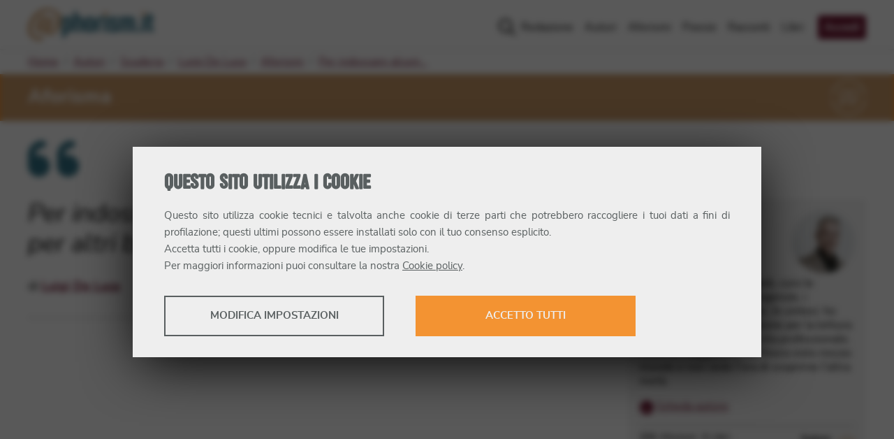

--- FILE ---
content_type: text/html; charset=utf-8
request_url: https://www.aphorism.it/aforismi/per-indossare-alcuni-abiti-ci-vuole-personalita/
body_size: 19031
content:
<!DOCTYPE html><html lang="it"><head><meta charSet="utf-8"/><title>Per indossare alcuni abiti ci vuole personalità,… (Aforisma) @ Aphorism.it</title><meta name="viewport" content="width=device-width, initial-scale=1"/><meta name="description" content="Scopri questo aforisma scritto da Luigi De Luca: Per indossare alcuni abiti ci vuole personalità, per altri basta un disturbo della personalità."/><meta property="fb:app_id" content="187670917910068"/><meta property="og:site_name" content="Aphorism.it"/><meta property="og:title" content="Per indossare alcuni abiti ci vuole personalità,… (Aforisma) @ Aphorism.it"/><meta property="og:description" content="Scopri questo aforisma scritto da Luigi De Luca: Per indossare alcuni abiti ci vuole personalità, per altri basta un disturbo della personalità."/><meta property="og:url" content="https://www.aphorism.it/aforismi/per-indossare-alcuni-abiti-ci-vuole-personalita/"/><meta property="og:type" content="article"/><meta property="og:image" content="https://storage.aphorism.it/aphorism/upload/Luigi_De_Luca_Ehiweb_2_a392d4423d.jpg"/><meta property="og:image:secure" content="https://storage.aphorism.it/aphorism/upload/Luigi_De_Luca_Ehiweb_2_a392d4423d.jpg"/><meta name="google-adsense-account" content="ca-pub-8091882625352126"/><meta property="og:image:width" content="650"/><meta property="og:image:height" content="650"/><link rel="canonical" href="https://www.aphorism.it/aforismi/per-indossare-alcuni-abiti-ci-vuole-personalita/"/><link rel="apple-touch-icon" sizes="180x180" href="/apple-touch-icon.png"/><link rel="icon" type="image/png" sizes="32x32" href="/favicon-32x32.png"/><link rel="icon" type="image/png" sizes="16x16" href="/favicon-16x16.png"/><link rel="manifest" href="/site.webmanifest"/><link rel="mask-icon" href="/safari-pinned-tab.svg" color="#f39332"/><meta name="msapplication-TileColor" content="#f39332"/><meta name="theme-color" content="#007ea8"/><meta name="next-head-count" content="24"/><link rel="preload" href="/_next/static/css/dae4424257b86f1e.css" as="style"/><link rel="stylesheet" href="/_next/static/css/dae4424257b86f1e.css" data-n-g=""/><noscript data-n-css=""></noscript><script defer="" nomodule="" src="/_next/static/chunks/polyfills-5cd94c89d3acac5f.js"></script><script defer="" src="/_next/static/chunks/7499.23c79019c314408a.js"></script><script src="/_next/static/chunks/webpack-9133ca7d4ba7cf6f.js" defer=""></script><script src="/_next/static/chunks/framework-a070cbfff3c750c5.js" defer=""></script><script src="/_next/static/chunks/main-1f627ed216b49b7b.js" defer=""></script><script src="/_next/static/chunks/pages/_app-613c4775a473efff.js" defer=""></script><script src="/_next/static/chunks/29107295-55db3f7ea8c5c9b7.js" defer=""></script><script src="/_next/static/chunks/1526-1001f606caf51066.js" defer=""></script><script src="/_next/static/chunks/8793-582b01988eae3c6e.js" defer=""></script><script src="/_next/static/chunks/5675-e233291a79e69ee8.js" defer=""></script><script src="/_next/static/chunks/5299-fd9ffb660414a6ce.js" defer=""></script><script src="/_next/static/chunks/386-e4761f2880d73927.js" defer=""></script><script src="/_next/static/chunks/5746-1bd129a0e1fdedce.js" defer=""></script><script src="/_next/static/chunks/7568-5e0fe8094b722111.js" defer=""></script><script src="/_next/static/chunks/8499-ba7f084597d006ab.js" defer=""></script><script src="/_next/static/chunks/4124-7591f5cccdd42ce8.js" defer=""></script><script src="/_next/static/chunks/pages/aforismi/%5BaphorismSlug%5D-9e0ade16d1561b67.js" defer=""></script><script src="/_next/static/n25nuzKLVkpU0K1z1qmQU/_buildManifest.js" defer=""></script><script src="/_next/static/n25nuzKLVkpU0K1z1qmQU/_ssgManifest.js" defer=""></script><script src="/_next/static/n25nuzKLVkpU0K1z1qmQU/_middlewareManifest.js" defer=""></script></head><body><div id="__next" data-reactroot=""><header class="site-header"><div class="navbar navbar-expand-lg container"><figure class="site-brand navbar-brand"><a title="Aphorism.it" href="/"><svg xmlns="http://www.w3.org/2000/svg" width="180" height="46.11" viewBox="0 0 180 46.11"><defs> <style>.a{fill:#f39332;}.b{fill:#007fa8;}</style> </defs><g transform="translate(0 0)"><g transform="translate(0 0)"><path class="a" d="M28.052,0a21.23,21.23,0,0,1,6.34.968,25.9,25.9,0,0,1,7.04,3.413,13.632,13.632,0,0,1,4.116,4.475A15.46,15.46,0,0,1,47.064,15.9a26.2,26.2,0,0,1-1.516,9.231,25.069,25.069,0,0,1-3.762,6.905,17.31,17.31,0,0,1-4.861,4.334,9.743,9.743,0,0,1-4.79,1.5,19.61,19.61,0,0,1-2.284-.157,7.839,7.839,0,0,1-2.541-.746,5.361,5.361,0,0,1-2.08-1.887,6.2,6.2,0,0,1-.87-3.522A7.858,7.858,0,0,1,24.553,30a36.489,36.489,0,0,1-2.961,3.737c-.986,1.086-1.782,1.621-2.381,1.621a7.557,7.557,0,0,1-2.251-.406,8.737,8.737,0,0,1-2.411-1.182,8.129,8.129,0,0,1-1.933-1.87,3.953,3.953,0,0,1-.8-2.4,10.071,10.071,0,0,1,.45-2.486c.3-1.083.7-2.955,1.193-4.287s1.058-2.685,1.7-4.055a35.245,35.245,0,0,1,2.027-3.77,15.374,15.374,0,0,1,2.124-2.762,3,3,0,0,1,2.025-1.066,7.681,7.681,0,0,1,2.444.387A8.966,8.966,0,0,1,25.9,12.493a14.962,14.962,0,0,1,1.771,1.381q.8.743,1.381,1.381l.552-1.867a4.568,4.568,0,0,0,.229-1.1q0-.829.865-.8a4.248,4.248,0,0,1,1.867.58,8.32,8.32,0,0,1,1.867,1.417,2.425,2.425,0,0,1,.867,1.577,12.38,12.38,0,0,1-.45,2.348q-.453,1.773-1.1,4.024c-.423,1.5-.878,3.71-1.345,5.234s-.856,2.859-1.16,4.022v.188a5.8,5.8,0,0,0-.03,2.649,1.331,1.331,0,0,0,1.447,1.033,3.207,3.207,0,0,0,2.251-1.063,12.267,12.267,0,0,0,2.061-2.762,29.132,29.132,0,0,0,1.8-3.933,42.52,42.52,0,0,0,1.411-4.461A43.9,43.9,0,0,0,41.09,18a24.65,24.65,0,0,0,.323-3.649c0-6.737-4.953-10.1-11.557-10.1A19.57,19.57,0,0,0,20.3,6.734a27.732,27.732,0,0,0-8.074,6.8A30.223,30.223,0,0,0,7.43,21.763a24.031,24.031,0,0,0-1.7,8.67q0,5.486,2.928,8.137a10.924,10.924,0,0,0,7.626,2.652,9.447,9.447,0,0,0,2.989-.439,22.375,22.375,0,0,0,2.21-.829q.9-.4,1.353-.552c.3-.1.45,0,.45.343a6.477,6.477,0,0,1-.276,1.558,7.331,7.331,0,0,1-1,2.121A6.806,6.806,0,0,1,20.075,45.3a5.491,5.491,0,0,1-3.088.809A17.26,17.26,0,0,1,4.762,41.553,16.409,16.409,0,0,1,0,29.436,27.082,27.082,0,0,1,2.638,18.208,34.632,34.632,0,0,1,9.844,7.919a30.676,30.676,0,0,1,8.524-5.831A23.161,23.161,0,0,1,28.052,0ZM19.084,32.491c.431,0,1.039-.5,1.834-1.494A38.979,38.979,0,0,0,23.4,27.439c.856-1.381,1.679-3.455,2.486-4.914s1.425-2.619,1.895-3.478q.26-.644.45-1.257c.13-.406.26-.782.387-1.124a7.475,7.475,0,0,0-1.381-.58,5.588,5.588,0,0,0-1.707-.257q-.641,0-1.544,1.188a19.5,19.5,0,0,0-1.8,3,36.653,36.653,0,0,0-1.674,3.928c-.53,1.414-.958,3.331-1.3,4.508a13.535,13.535,0,0,0-.577,2.9C18.589,32.107,18.741,32.491,19.084,32.491Z" transform="translate(0 0)"></path><path class="b" d="M190.276,63.611a6.16,6.16,0,0,0,1.135-2.052,7.856,7.856,0,0,0,.4-2.519V49.554a7.473,7.473,0,0,0-.417-2.486A6.314,6.314,0,0,0,190.212,45a5.384,5.384,0,0,0-1.823-1.381,5.723,5.723,0,0,0-2.422-.5,5.342,5.342,0,0,0-2.257.481,6.8,6.8,0,0,0-1.859,1.279l-.116.11-.086-.682a1.428,1.428,0,0,0-.312-.652.69.69,0,0,0-.464-.127H178.31c-.417,0-.61.2-.61.616V72.19c0,.434.193.638.61.638h3.95c.389,0,.572-.2.572-.638V64.442l.127.086a6.077,6.077,0,0,0,1.486.713,5.182,5.182,0,0,0,1.6.249,5.72,5.72,0,0,0,2.422-.5A5.281,5.281,0,0,0,190.276,63.611Zm-3.591-4.635a2.041,2.041,0,0,1-.519,1.359,1.787,1.787,0,0,1-1.417.61,1.815,1.815,0,0,1-1.4-.61,2.019,2.019,0,0,1-.378-.619,1.828,1.828,0,0,1-.138-.718V49.637a1.933,1.933,0,0,1,.138-.729,1.8,1.8,0,0,1,.392-.63,1.9,1.9,0,0,1,.6-.442,1.933,1.933,0,0,1,1.58,0,1.862,1.862,0,0,1,.608.453,2.21,2.21,0,0,1,.392.641,1.95,1.95,0,0,1,.138.707Z" transform="translate(-128.617 -31.208)"></path><path class="b" d="M250.435,30.671A7.913,7.913,0,0,0,250,27.991a6.171,6.171,0,0,0-1.193-2.052,5.276,5.276,0,0,0-1.8-1.3,5.585,5.585,0,0,0-3.906-.2,6.862,6.862,0,0,0-1.527.726l-.127.083V17.578c0-.436-.188-.638-.588-.638H236.93c-.417,0-.61.2-.61.638V45.542c0,.409.193.6.61.6h3.663a.829.829,0,0,0,.671-.215.74.74,0,0,0,.185-.489V30.88a2.528,2.528,0,0,1,.163-.782,2.486,2.486,0,0,1,.362-.691,1.906,1.906,0,0,1,.586-.5,1.743,1.743,0,0,1,.829-.191,1.826,1.826,0,0,1,.749.155,1.978,1.978,0,0,1,.594.42,2.044,2.044,0,0,1,.4.61,2.153,2.153,0,0,1,.171.718V45.5a.671.671,0,0,0,.149.481.494.494,0,0,0,.378.157H249.9a.508.508,0,0,0,.378-.155.677.677,0,0,0,.152-.483Z" transform="translate(-171.045 -12.261)"></path><path class="b" d="M307.832,61.716a5.941,5.941,0,0,0,.552-2.585V49.477a5.972,5.972,0,0,0-.552-2.574,6.126,6.126,0,0,0-1.508-2.011,6.922,6.922,0,0,0-2.257-1.3,8.325,8.325,0,0,0-2.79-.461,7.458,7.458,0,0,0-2.729.494,7.182,7.182,0,0,0-2.237,1.353,6.251,6.251,0,0,0-1.5,2.019,5.825,5.825,0,0,0-.552,2.486V59.15a5.979,5.979,0,0,0,.552,2.585,6.248,6.248,0,0,0,1.5,2.008,6.648,6.648,0,0,0,2.232,1.315,8.563,8.563,0,0,0,5.524,0,6.839,6.839,0,0,0,2.243-1.315A6.281,6.281,0,0,0,307.832,61.716Zm-4.58-2.732a2.088,2.088,0,0,1-.505,1.356,1.749,1.749,0,0,1-1.411.613,1.776,1.776,0,0,1-1.414-.61,2.046,2.046,0,0,1-.522-1.359V49.626a1.9,1.9,0,0,1,.141-.71,1.959,1.959,0,0,1,1-1.072,1.934,1.934,0,0,1,1.583,0,1.911,1.911,0,0,1,.6.442,1.983,1.983,0,0,1,.53,1.359Z" transform="translate(-212.98 -31.216)"></path><path class="b" d="M362.03,47.135V44.1a.7.7,0,0,0-.552-.749,5.455,5.455,0,0,0-.981-.135c-.356-.022-.768-.033-1.257-.033a8.667,8.667,0,0,0-2.552.387,6.535,6.535,0,0,0-4.033,3.552,7.9,7.9,0,0,0-.663,3.395V64.471a.715.715,0,0,0,.152.5.478.478,0,0,0,.376.166h3.748a1,1,0,0,0,.552-.21.79.79,0,0,0,.29-.7V51.237a3.624,3.624,0,0,1,.807-2.464,2.734,2.734,0,0,1,2.132-.909h1.13a1.008,1.008,0,0,0,.575-.168A.616.616,0,0,0,362.03,47.135Z" transform="translate(-254.765 -31.253)"></path><path class="a" d="M392.263,21.037a1.237,1.237,0,0,1,.276-.807,1.177,1.177,0,0,1,.936-.318h3.4a1.03,1.03,0,0,1,.831.3,1.315,1.315,0,0,1,.243.848v2.928a1.006,1.006,0,0,1-.276.829,1.32,1.32,0,0,1-.8.213h-3.4a1.657,1.657,0,0,1-.887-.213.887.887,0,0,1-.334-.807Z" transform="translate(-283.91 -14.407)"></path><path class="b" d="M398.6,45.174a.5.5,0,0,0-.2-.4.737.737,0,0,0-.486-.171h-3.853a.627.627,0,0,0-.434.157.528.528,0,0,0-.177.417V65.542c0,.423.2.619.61.619h3.853a.754.754,0,0,0,.5-.163.553.553,0,0,0,.188-.456Z" transform="translate(-284.773 -32.28)"></path><path class="b" d="M431.848,61.749a6.45,6.45,0,0,0,.492-2.533,5.549,5.549,0,0,0-.362-2.008,6.629,6.629,0,0,0-1.016-1.762,9.345,9.345,0,0,0-1.574-1.536,14.085,14.085,0,0,0-2.036-1.306c-.666-.367-1.226-.674-1.679-.914a10.485,10.485,0,0,1-1.124-.671,2.172,2.172,0,0,1-.633-.666,1.821,1.821,0,0,1-.193-.878,2.035,2.035,0,0,1,.489-1.359,1.7,1.7,0,0,1,1.351-.569,1.815,1.815,0,0,1,1.3.517,1.781,1.781,0,0,1,.533,1.334v.3a.614.614,0,0,0,.122.414.53.53,0,0,0,.428.138h3.337a1.738,1.738,0,0,0,.58-.066q.133-.052.133-.34V49.48a7.409,7.409,0,0,0-.436-2.588,5.545,5.545,0,0,0-1.273-2.008,5.866,5.866,0,0,0-2.088-1.3,8.48,8.48,0,0,0-2.909-.461,7.261,7.261,0,0,0-2.677.483,6.55,6.55,0,0,0-2.1,1.32,6.254,6.254,0,0,0-.829,7.977,6.675,6.675,0,0,0,1.185,1.334,11.935,11.935,0,0,0,1.527,1.1,17.39,17.39,0,0,0,1.657.994c.591.312,1.1.6,1.541.873a5.939,5.939,0,0,1,1.16.892,1.51,1.51,0,0,1,.47,1.088,1.685,1.685,0,0,1-.6,1.381,2.232,2.232,0,0,1-2.762.03,1.591,1.591,0,0,1-.583-1.312v-.406c0-.517-.276-.575-.464-.575h-3.461c-.936,0-.936.4-.936.536v.293a9.8,9.8,0,0,0,.293,2.389,4.818,4.818,0,0,0,1.069,2.025,5.472,5.472,0,0,0,2.149,1.417,9.811,9.811,0,0,0,3.513.536,8.165,8.165,0,0,0,2.834-.47,6.54,6.54,0,0,0,2.182-1.3A5.708,5.708,0,0,0,431.848,61.749Z" transform="translate(-302.84 -31.213)"></path><path class="b" d="M497.144,49.885a10.583,10.583,0,0,0-.32-2.809A6.522,6.522,0,0,0,496,45.181a4.317,4.317,0,0,0-1.13-1.168,5.382,5.382,0,0,0-1.221-.624,4.419,4.419,0,0,0-1.1-.251c-.367-.03-.622-.044-.8-.044a5.8,5.8,0,0,0-2.391.516,6.707,6.707,0,0,0-2.012,1.412l-.069.069-.058-.08a4.021,4.021,0,0,0-1.008-1.019,4.895,4.895,0,0,0-1.1-.572,4.988,4.988,0,0,0-1.069-.276,7.707,7.707,0,0,0-.906-.064,5.2,5.2,0,0,0-2.185.459,7.515,7.515,0,0,0-1.856,1.218l-.1.088-.207-.71a.887.887,0,0,0-.276-.505.97.97,0,0,0-.552-.13H475.42a.53.53,0,0,0-.4.152.687.687,0,0,0-.146.483V64.4a.7.7,0,0,0,.149.5.483.483,0,0,0,.378.166h3.828a.89.89,0,0,0,.522-.188.7.7,0,0,0,.251-.621V49.761a2.37,2.37,0,0,1,.572-1.522,1.679,1.679,0,0,1,1.3-.6,1.342,1.342,0,0,1,.7.171,1.358,1.358,0,0,1,.478.45,2.126,2.126,0,0,1,.276.619,3.8,3.8,0,0,1,.1.682v14.86c0,.572.3.638.525.638h4.077c.373,0,.552-.2.552-.638V49.631a2.171,2.171,0,0,1,.552-1.469,1.712,1.712,0,0,1,1.229-.522,1.566,1.566,0,0,1,.8.191,1.5,1.5,0,0,1,.511.475,2.019,2.019,0,0,1,.26.666,3.836,3.836,0,0,1,.072.715V64.414c0,.572.276.638.508.638h4.094c.359,0,.528-.2.528-.638Z" transform="translate(-343.705 -31.18)"></path><path class="b" d="M569.355,109.3v-3.48a1.147,1.147,0,0,0-.124-.472.439.439,0,0,0-.445-.229h-3.867a.508.508,0,0,0-.359.168.742.742,0,0,0-.168.533v3.48a.552.552,0,0,0,.2.522.757.757,0,0,0,.345.138h3.867a.746.746,0,0,0,.331-.146A.552.552,0,0,0,569.355,109.3Z" transform="translate(-408.494 -76.082)"></path><path class="a" d="M590.872,21.037a1.234,1.234,0,0,1,.26-.807,1.188,1.188,0,0,1,.939-.318h3.4a1.03,1.03,0,0,1,.829.3,1.314,1.314,0,0,1,.243.848v2.928a1.015,1.015,0,0,1-.276.829,1.32,1.32,0,0,1-.8.213H592.1a1.657,1.657,0,0,1-.892-.213.884.884,0,0,1-.331-.807Z" transform="translate(-427.66 -14.408)"></path><path class="b" d="M597.217,45.174a.5.5,0,0,0-.2-.4.746.746,0,0,0-.486-.171h-3.85a.63.63,0,0,0-.436.157.533.533,0,0,0-.174.417V65.542c0,.423.193.619.61.619h3.85a.759.759,0,0,0,.505-.163.552.552,0,0,0,.182-.456Z" transform="translate(-428.531 -32.28)"></path><path class="b" d="M625.556,51.861a1.594,1.594,0,0,0,.016-.221V48.049a.6.6,0,0,0-.063-.221.448.448,0,0,0-.163-.168.6.6,0,0,0-.315-.069h-.345a2.089,2.089,0,0,1-1.619-.508,2.055,2.055,0,0,1-.442-1.422V35.241h2.1a.553.553,0,0,0,.417-.182.754.754,0,0,0,.171-.519V31.357c0-.63-.276-.7-.489-.7h-2.21V25.99a.627.627,0,0,0-.2-.511.536.536,0,0,0-.5-.088L618,26.557a.737.737,0,0,0-.425.262.96.96,0,0,0-.108.505v3.331h-1.3a.581.581,0,0,0-.354.18.732.732,0,0,0-.193.552v3.152a.663.663,0,0,0,.2.522.616.616,0,0,0,.342.18h1.307V45.98a8.749,8.749,0,0,0,.461,3.055,4.8,4.8,0,0,0,1.218,1.911,4.419,4.419,0,0,0,1.809,1,8.409,8.409,0,0,0,2.24.293h1.3a2.6,2.6,0,0,0,.638-.061.8.8,0,0,0,.315-.144A.3.3,0,0,0,625.556,51.861Z" transform="translate(-445.572 -18.359)"></path></g></g></svg></a></figure><button class="navbar-toggler" type="button" aria-controls="main-menu" aria-expanded="false" aria-label="Toggle navigation"><span>Menu</span><span class="navbar-toggler-icon"><svg aria-hidden="true" focusable="false" data-prefix="far" data-icon="bars" class="svg-inline--fa fa-bars" role="img" xmlns="http://www.w3.org/2000/svg" viewBox="0 0 448 512"><path fill="currentColor" d="M424 392H23.1C10.8 392 0 402.8 0 415.1C0 429.2 10.8 440 23.1 440H424c13.2 0 24-10.8 24-23.1C448 402.8 437.2 392 424 392zM424 72H23.1C10.8 72 0 82.8 0 95.1S10.8 120 23.1 120H424c13.2 0 24-10.8 24-23.1S437.2 72 424 72zM424 232H23.1C10.8 232 0 242.8 0 256c0 13.2 10.8 24 23.1 24H424C437.2 280 448 269.2 448 256S437.2 232 424 232z"></path></svg></span></button><nav class="site-menu navbar-collapse" id="main-menu"><ul class="navbar-nav"><li class="nav-item"><a class="nav-link" href="/redazione/">Redazione</a></li><li class="nav-item"><a class="nav-link" href="/autori/">Autori</a></li><li class="nav-item"><a class="nav-link" href="/aforismi/">Aforismi</a></li><li class="nav-item"><a class="nav-link" href="/poesie/">Poesie</a></li><li class="nav-item"><a class="nav-link" href="/racconti/">Racconti</a></li><li class="nav-item"><a class="nav-link" href="/libri/">Libri</a></li><li class="nav-item"><a class="button nav-link" href="/area-riservata/accedi/">Accedi</a></li></ul></nav></div></header><main class="site-main"><nav class="page-breadcrumbs container"><ol class="breadcrumbs"><li class="breadcrumb-item"><a href="/">Home</a></li><li class="breadcrumb-item"><a href="/autori/">Autori</a></li><li class="breadcrumb-item"><a href="/autori/scuderia/">Scuderia</a></li><li class="breadcrumb-item"><a href="/autori/luigi-de-luca/">Luigi De Luca</a></li><li class="breadcrumb-item"><a href="/autori/luigi-de-luca/aforismi/">Aforismi</a></li><li class="breadcrumb-item active"><a href="/aforismi/per-indossare-alcuni-abiti-ci-vuole-personalita/">Per indossare alcuni…</a></li></ol></nav><article class="page single-entry aphorism"><div class="entry-category-wrapper has-accent-background"><div class="entry-category container"><span>Aforisma</span><figure class="category-icon"><svg aria-hidden="true" focusable="false" role="img" xmlns="http://www.w3.org/2000/svg" viewBox="0 0 210.27 211.6"><path d="M6.26 94.74 0 94.05C5.93 40.43 51.13 0 105.13 0s99.21 40.43 105.13 94.05l-6.26.69C198.43 44.32 155.93 6.3 105.13 6.3S11.84 44.32 6.26 94.74ZM105.13 211.6c-54 0-99.2-40.43-105.13-94.05l6.26-.69c5.58 50.42 48.08 88.44 98.87 88.44s93.3-38.02 98.87-88.44l6.26.69c-5.93 53.62-51.13 94.05-105.13 94.05Z" fill="currentColor"></path><path d="m54.35 154.98-6.68-14.69 3.13-1.2c16.5-6.31 18.98-19.69 19.24-25.55h-19.8V62.85h50.7v47.55c0 12.91-7.72 24.62-22.31 33.86-10.68 6.76-21.22 9.84-21.66 9.97l-2.61.75Zm1.78-11.31 1.66 3.65c8.75-3.1 36.85-14.8 36.85-36.92V69.15h-38.1v38.1h19.42l.31 2.81c.03.24 2.23 23.07-20.13 33.61ZM114.91 154.98l-6.68-14.69 3.13-1.2c16.37-6.26 18.92-19.7 19.22-25.55H110.8V62.85h50.7v47.55c0 12.91-7.72 24.62-22.31 33.86-10.68 6.76-21.22 9.84-21.66 9.97l-2.61.75Zm1.78-11.31 1.66 3.65c8.75-3.1 36.85-14.8 36.85-36.92V69.15h-38.1v38.1h19.42l.31 2.81c.03.24 2.23 23.07-20.14 33.61Z" fill="currentColor"></path></svg></figure></div></div><figure class="icon-quote container has-secondary-color"><svg aria-hidden="true" focusable="false" role="img" fill="currentColor" xmlns="http://www.w3.org/2000/svg" width="72.8" height="52" viewBox="0 0 72.8 52"><path d="M15.6,116.8a15.353,15.353,0,0,0-5.2.959V116.8a10.41,10.41,0,0,1,10.4-10.4,5.2,5.2,0,1,0,0-10.4A20.821,20.821,0,0,0,0,116.8v15.6a15.6,15.6,0,1,0,15.6-15.6Zm41.6,0a15.453,15.453,0,0,0-5.2.955V116.8a10.41,10.41,0,0,1,10.4-10.4,5.2,5.2,0,1,0,0-10.4,20.823,20.823,0,0,0-20.8,20.8v15.6a15.6,15.6,0,1,0,15.6-15.6Z" transform="translate(0 -96)"></path></svg></figure><div class="content-wrapper container"><div class="content"><h1>Per indossare alcuni abiti ci vuole personalità, per altri basta un disturbo della personalità.</h1><div class="entry-author">di<!-- --> <span><a href="/autori/luigi-de-luca/">Luigi De Luca</a></span></div><div class="entry-meta"><div class="entry-tags"></div><div class="entry-date">4 gennaio 2011</div></div><aside class="call-to-action"></aside></div><aside class="content-sidebar"><div class="author-card has-light-background"><h2 class="author-name"><span class="author-label">Scritto da<!-- --> </span>Luigi De Luca</h2><figure class="author-image"><a href="/autori/luigi-de-luca/"><div style="position:relative;width:100%;height:100%"><span style="box-sizing:border-box;display:block;overflow:hidden;width:initial;height:initial;background:none;opacity:1;border:0;margin:0;padding:0;position:absolute;top:0;left:0;bottom:0;right:0"><img alt="Luigi De Luca" title="Luigi De Luca" src="[data-uri]" decoding="async" data-nimg="fill" style="position:absolute;top:0;left:0;bottom:0;right:0;box-sizing:border-box;padding:0;border:none;margin:auto;display:block;width:0;height:0;min-width:100%;max-width:100%;min-height:100%;max-height:100%"/><noscript><img alt="Luigi De Luca" title="Luigi De Luca" sizes="100vw" srcSet="/_next/image/?url=https%3A%2F%2Fstorage.aphorism.it%2Faphorism%2Fupload%2FLuigi_De_Luca_Ehiweb_2_a392d4423d.jpg&amp;w=640&amp;q=75 640w, /_next/image/?url=https%3A%2F%2Fstorage.aphorism.it%2Faphorism%2Fupload%2FLuigi_De_Luca_Ehiweb_2_a392d4423d.jpg&amp;w=750&amp;q=75 750w, /_next/image/?url=https%3A%2F%2Fstorage.aphorism.it%2Faphorism%2Fupload%2FLuigi_De_Luca_Ehiweb_2_a392d4423d.jpg&amp;w=828&amp;q=75 828w, /_next/image/?url=https%3A%2F%2Fstorage.aphorism.it%2Faphorism%2Fupload%2FLuigi_De_Luca_Ehiweb_2_a392d4423d.jpg&amp;w=1080&amp;q=75 1080w, /_next/image/?url=https%3A%2F%2Fstorage.aphorism.it%2Faphorism%2Fupload%2FLuigi_De_Luca_Ehiweb_2_a392d4423d.jpg&amp;w=1200&amp;q=75 1200w, /_next/image/?url=https%3A%2F%2Fstorage.aphorism.it%2Faphorism%2Fupload%2FLuigi_De_Luca_Ehiweb_2_a392d4423d.jpg&amp;w=1920&amp;q=75 1920w, /_next/image/?url=https%3A%2F%2Fstorage.aphorism.it%2Faphorism%2Fupload%2FLuigi_De_Luca_Ehiweb_2_a392d4423d.jpg&amp;w=2048&amp;q=75 2048w, /_next/image/?url=https%3A%2F%2Fstorage.aphorism.it%2Faphorism%2Fupload%2FLuigi_De_Luca_Ehiweb_2_a392d4423d.jpg&amp;w=3840&amp;q=75 3840w" src="/_next/image/?url=https%3A%2F%2Fstorage.aphorism.it%2Faphorism%2Fupload%2FLuigi_De_Luca_Ehiweb_2_a392d4423d.jpg&amp;w=3840&amp;q=75" decoding="async" data-nimg="fill" style="position:absolute;top:0;left:0;bottom:0;right:0;box-sizing:border-box;padding:0;border:none;margin:auto;display:block;width:0;height:0;min-width:100%;max-width:100%;min-height:100%;max-height:100%" loading="lazy"/></noscript></span></div></a></figure><div class="author-bio"><span class="bio-label">Mi descrivo così</span><p>Scrivo contenuti per il web, curo le relazioni con i media, le agenzie, i collaboratori e il pubblico. In sintesi: ho coniugato la mia inclinazione per la lettura e la scrittura con la mia vita professionale.
Sono un viaggiatore, ho finora visto mezzo mondo e non vedo l&#x27;ora di scoprirne l&#x27;altra metà.</p><a href="/autori/luigi-de-luca/" title="Vai alla pagina di Luigi De Luca"><span class="more-label">…</span>Scheda autore</a></div><div class="author-meta"><figure class="author-category"><svg xmlns="http://www.w3.org/2000/svg" viewBox="0 0 200.75 235.18" width="24" height="32"><path d="m100.38 235.18-1.07-.39c-64.09-23.12-86.98-73.97-94.9-112.56-8.53-41.55-2.11-77.09-1.84-78.58l.36-1.95 1.92-.52C57.45 27.02 98.28 1.33 98.69 1.07L100.38 0l1.69 1.07c.41.26 41.24 25.95 93.83 40.11l1.92.52.36 1.95c.28 1.49 6.69 37.03-1.83 78.58-7.92 38.59-30.81 89.43-94.9 112.56l-1.07.39ZM8.46 46.73c-1.19 7.96-5.06 39.41 2.16 74.43 11 53.33 41.2 89.43 89.76 107.31 48.56-17.88 78.76-53.98 89.76-107.31 7.22-35.02 3.36-66.47 2.16-74.43-46.57-12.85-83.72-34.35-91.92-39.3-8.2 4.95-45.35 26.45-91.92 39.31Z" fill="#f39332"></path><path d="m100.38 215.19-1.07-.39c-53.1-19.16-72.06-61.28-78.62-93.24-7.05-34.37-1.74-63.79-1.52-65.02l.36-1.95 1.92-.52c43.29-11.65 76.9-32.8 77.24-33.02l1.69-1.07 1.69 1.07c.33.21 33.95 21.36 77.24 33.02l1.92.52.36 1.95c.23 1.24 5.54 30.65-1.52 65.02-6.56 31.96-25.52 74.08-78.62 93.24l-1.07.39ZM25.06 59.62c-1.03 7.06-4.01 32.55 1.84 60.87 9.02 43.7 33.74 73.3 73.48 88 39.74-14.7 64.45-44.3 73.48-88 5.85-28.32 2.87-53.81 1.84-60.87-37.79-10.49-68.01-27.82-75.32-32.21-7.31 4.39-37.53 21.72-75.32 32.21Z" fill="#f39332"></path><path d="M111.24 68.23c4.28 0 8.48.64 12.63 1.93 4.14 1.28 10.8 4.2 14.05 6.8 3.24 2.61 6.2 4.93 8.2 8.91 2.01 3.98 3.02 8.66 3.02 14.04 0 6.88-1.01 13-3.02 18.39-2.01 5.39-4.51 9.96-7.5 13.73-3 3.77-6.21 6.64-9.68 8.63-3.46 1.99-6.64 2.99-9.54 2.99-1.28 0-2.8-.1-4.55-.31-1.76-.21-3.44-.7-5.06-1.49-1.63-.79-3.02-2.03-4.17-3.73-1.16-1.7-1.73-4.04-1.73-7.02 0-.83.13-1.86.39-3.1-1.97 2.82-3.93 5.3-5.9 7.45-1.96 2.16-3.55 3.23-4.74 3.23-1.28 0-2.77-.27-4.48-.81a17.16 17.16 0 0 1-4.8-2.36c-1.5-1.03-2.78-2.28-3.85-3.73-1.07-1.45-1.6-3.04-1.6-4.78 0-1.16.3-2.82.9-4.97.6-2.16 1.39-5.89 2.38-8.54.98-2.65 2.11-5.35 3.39-8.08 1.28-2.74 2.62-5.24 4.04-7.51 1.41-2.26 2.82-4.1 4.23-5.51 1.41-1.41 2.76-2.12 4.03-2.12 1.71 0 3.34.26 4.87.77 1.54.51 2.95 1.2 4.23 2.05 1.28.85 2.46 1.78 3.53 2.75 1.07.98 1.99 1.9 2.76 2.76.43-1.45.79-2.69 1.09-3.72.3-1.03.45-1.75.45-2.18 0-1.11.57-1.64 1.73-1.6 1.16.05 2.39.43 3.72 1.16 1.32.73 2.56 1.66 3.72 2.82 1.15 1.16 1.73 2.2 1.73 3.14 0 .77-.31 2.33-.9 4.68-.6 2.35-1.32 5.03-2.18 8.02-.85 2.99-1.75 7.4-2.69 10.42-.94 3.02-1.71 5.7-2.31 8.01v.37c-.43 2.16-.44 3.92-.06 5.28.38 1.37 1.34 2.05 2.88 2.05s3.04-.71 4.49-2.12c1.45-1.41 2.82-3.25 4.1-5.52 1.28-2.28 2.47-4.89 3.59-7.83 1.11-2.94 2.05-5.9 2.81-8.88.78-2.98 1.37-5.86 1.8-8.64.43-2.77.64-5.2.64-7.27 0-13.42-9.87-20.12-23.02-20.12-6.67 0-13.01 1.66-19.04 4.97-6.02 3.31-11.39 7.83-16.09 13.54-4.1 5.05-7.28 10.52-9.54 16.4-2.27 5.88-3.4 11.64-3.4 17.27 0 7.29 1.95 12.69 5.83 16.21 3.89 3.52 8.95 5.29 15.19 5.29 2.22 0 4.2-.3 5.96-.87 1.75-.58 3.22-1.14 4.42-1.67 1.2-.54 2.09-.91 2.69-1.12.6-.21.9.02.9.68s-.19 1.7-.57 3.1c-.38 1.42-1.05 2.82-1.99 4.23-.94 1.41-2.22 2.65-3.85 3.73-1.62 1.07-3.68 1.61-6.15 1.61-9.74 0-17.86-3.03-24.36-9.07-6.32-6.29-9.48-14.33-9.48-24.1 0-7.2 1.75-14.66 5.26-22.37C64.22 96.72 69.01 89.89 75 84c5.21-4.97 10.87-8.84 16.98-11.62 6.11-2.78 12.54-4.16 19.29-4.16Zm-17.87 64.73c.86 0 2.07-1 3.66-2.98 1.58-1.99 3.22-4.35 4.93-7.09 1.71-2.73 3.35-6.88 4.94-9.79 1.58-2.91 2.84-5.22 3.77-6.93.35-.86.65-1.69.9-2.5.26-.81.51-1.56.77-2.24-.77-.43-1.69-.81-2.75-1.16-1.08-.34-2.2-.51-3.4-.51-.85 0-1.88.79-3.07 2.37-1.2 1.58-2.39 3.57-3.59 5.97-1.2 2.4-2.31 5-3.33 7.82-1.03 2.82-1.88 6.64-2.57 8.96-.68 2.32-1.06 4.25-1.15 5.77-.09 1.53.21 2.3.89 2.3Z" fill="#f39332"></path></svg><figcaption>Autore Scuderia</figcaption></figure><ul class="author-entries"><li class="author-aphorism"><span class="number">231</span> Aforismi</li><li class="author-book"><span class="number">1</span> Libri</li><li class="author-book-review"><span class="number">39</span> <!-- -->Recensioni</li></ul></div></div><div class="book-recommendation"><h2>Il nostro consiglio</h2><article class="book-card"><h3 class="book-title"><a href="/libri/cronache-ferroviarie/">Cronache Ferroviarie</a></h3><p class="book-author">di <!-- -->Luigi De Luca</p><figure class="book-cover"><a href="/libri/cronache-ferroviarie/"><span style="box-sizing:border-box;display:inline-block;overflow:hidden;width:initial;height:initial;background:none;opacity:1;border:0;margin:0;padding:0;position:relative;max-width:100%"><span style="box-sizing:border-box;display:block;width:initial;height:initial;background:none;opacity:1;border:0;margin:0;padding:0;max-width:100%"><img style="display:block;max-width:100%;width:initial;height:initial;background:none;opacity:1;border:0;margin:0;padding:0" alt="" aria-hidden="true" src="data:image/svg+xml,%3csvg%20xmlns=%27http://www.w3.org/2000/svg%27%20version=%271.1%27%20width=%27170%27%20height=%27240%27/%3e"/></span><img alt="Libro &quot;Cronache Ferroviarie&quot; di Luigi De Luca" title="Libro &quot;Cronache Ferroviarie&quot; di Luigi De Luca" src="[data-uri]" decoding="async" data-nimg="intrinsic" style="position:absolute;top:0;left:0;bottom:0;right:0;box-sizing:border-box;padding:0;border:none;margin:auto;display:block;width:0;height:0;min-width:100%;max-width:100%;min-height:100%;max-height:100%"/><noscript><img alt="Libro &quot;Cronache Ferroviarie&quot; di Luigi De Luca" title="Libro &quot;Cronache Ferroviarie&quot; di Luigi De Luca" srcSet="/_next/image/?url=https%3A%2F%2Fstorage.aphorism.it%2Faphorism%2Fupload%2FDe_Luca_Cronache_Facebook_def_742d9a4986.jpg&amp;w=256&amp;q=75 1x, /_next/image/?url=https%3A%2F%2Fstorage.aphorism.it%2Faphorism%2Fupload%2FDe_Luca_Cronache_Facebook_def_742d9a4986.jpg&amp;w=384&amp;q=75 2x" src="/_next/image/?url=https%3A%2F%2Fstorage.aphorism.it%2Faphorism%2Fupload%2FDe_Luca_Cronache_Facebook_def_742d9a4986.jpg&amp;w=384&amp;q=75" decoding="async" data-nimg="intrinsic" style="position:absolute;top:0;left:0;bottom:0;right:0;box-sizing:border-box;padding:0;border:none;margin:auto;display:block;width:0;height:0;min-width:100%;max-width:100%;min-height:100%;max-height:100%" loading="lazy"/></noscript></span></a></figure><p class="book-meta">Aphorism.it<!-- -->, <!-- -->114<!-- --> pagine</p><div class="book-info"><span class="book-price">4.90</span><span class="book-link"><a href="http://amzn.to/2qJvfR9" rel="noopener noreferrer" target="_blank" title="Acquista Cronache Ferroviarie su Amazon"><svg aria-hidden="true" focusable="false" role="img" xmlns="http://www.w3.org/2000/svg" width="19.372" height="20" viewBox="0 0 19.372 20"><path d="M18.2,37.835c-2.174.08-7.567.692-7.567,5.246,0,4.888,6.174,5.089,8.192,1.929A20.589,20.589,0,0,0,20.845,47.1l2.536-2.5s-1.442-1.129-1.442-2.357V35.674c0-1.129-1.094-3.674-5.013-3.674s-6.013,2.455-6.013,4.656l3.281.3a2.781,2.781,0,0,1,2.42-2.21C18.429,34.746,18.2,36.08,18.2,37.835Zm0,3.875c0,3.571-3.759,3.036-3.759.768,0-2.107,2.254-2.531,3.759-2.58Zm6.071,7.3A10.842,10.842,0,0,1,16.479,52a13.138,13.138,0,0,1-9.33-4.509c-.3-.344.045-.5.246-.371,3.272,1.987,8.384,5.259,16.629,1.353C24.358,48.308,24.617,48.563,24.269,49.009Zm1.777.1a3.721,3.721,0,0,1-.946,1.384c-.246.2-.424.121-.29-.17s.862-2.076.567-2.455-1.652-.192-2.143-.143-.58.089-.625-.013c-.1-.254.969-.692,1.674-.781s1.83-.036,2.054.254A3.269,3.269,0,0,1,26.045,49.107Z" transform="translate(-7.029 -32)" fill="currentColor"></path></svg>Acquista</a></span></div></article></div><div class="share-on"><figure class="has-color-link"><svg aria-hidden="true" focusable="false" role="img" xmlns="http://www.w3.org/2000/svg" width="24" height="24" viewBox="0 0 32 32"><path fill="currentColor" d="M16,32A16,16,0,0,1,4.686,4.686,16,16,0,1,1,27.314,27.314,15.9,15.9,0,0,1,16,32ZM12.667,19.024h0l3.885,1.942-.015.111a2.648,2.648,0,0,0-.034.366,3.939,3.939,0,1,0,7.879,0,3.934,3.934,0,0,0-6.669-2.833l-3.884-1.943c0-.035.009-.07.014-.105a2.016,2.016,0,0,0,0-.728c-.005-.04-.011-.08-.016-.12l3.884-1.942A3.933,3.933,0,1,0,16.5,10.939a3.488,3.488,0,0,0,.037.389l.011.088-3.885,1.942a3.939,3.939,0,1,0,0,5.666Z"></path></svg></figure><span>Condividi su</span><div class="share-links"><ul class="inline-list"><li class="facebook"><a href="https://www.facebook.com/sharer/sharer.php?u=https://www.aphorism.it/aforismi/per-indossare-alcuni-abiti-ci-vuole-personalita/"><svg aria-hidden="true" focusable="false" role="img" xmlns="http://www.w3.org/2000/svg" viewBox="0 0 512 512" width="18"><path fill="currentColor" d="M504 256C504 119 393 8 256 8S8 119 8 256c0 123.8 90.69 226.4 209.3 245V327.7h-63V256h63v-54.64c0-62.15 37-96.48 93.67-96.48 27.14 0 55.52 4.84 55.52 4.84v61h-31.28c-30.8 0-40.41 19.12-40.41 38.73V256h68.78l-11 71.69h-57.78V501C413.3 482.4 504 379.8 504 256z"></path></svg><span class="screen-reader-text">Facebook</span></a></li><li class="whatsapp"><a href="https://api.whatsapp.com/send?text=%0ahttps://www.aphorism.it/aforismi/per-indossare-alcuni-abiti-ci-vuole-personalita/"><svg aria-hidden="true" focusable="false" role="img" xmlns="http://www.w3.org/2000/svg" viewBox="0 0 448 512" width="18"><path fill="currentColor" d="M380.9 97.1C339 55.1 283.2 32 223.9 32c-122.4 0-222 99.6-222 222 0 39.1 10.2 77.3 29.6 111L0 480l117.7-30.9c32.4 17.7 68.9 27 106.1 27h.1c122.3 0 224.1-99.6 224.1-222 0-59.3-25.2-115-67.1-157zm-157 341.6c-33.2 0-65.7-8.9-94-25.7l-6.7-4-69.8 18.3L72 359.2l-4.4-7c-18.5-29.4-28.2-63.3-28.2-98.2 0-101.7 82.8-184.5 184.6-184.5 49.3 0 95.6 19.2 130.4 54.1 34.8 34.9 56.2 81.2 56.1 130.5 0 101.8-84.9 184.6-186.6 184.6zm101.2-138.2c-5.5-2.8-32.8-16.2-37.9-18-5.1-1.9-8.8-2.8-12.5 2.8-3.7 5.6-14.3 18-17.6 21.8-3.2 3.7-6.5 4.2-12 1.4-32.6-16.3-54-29.1-75.5-66-5.7-9.8 5.7-9.1 16.3-30.3 1.8-3.7.9-6.9-.5-9.7-1.4-2.8-12.5-30.1-17.1-41.2-4.5-10.8-9.1-9.3-12.5-9.5-3.2-.2-6.9-.2-10.6-.2-3.7 0-9.7 1.4-14.8 6.9-5.1 5.6-19.4 19-19.4 46.3 0 27.3 19.9 53.7 22.6 57.4 2.8 3.7 39.1 59.7 94.8 83.8 35.2 15.2 49 16.5 66.6 13.9 10.7-1.6 32.8-13.4 37.4-26.4 4.6-13 4.6-24.1 3.2-26.4-1.3-2.5-5-3.9-10.5-6.6z"></path></svg><span class="screen-reader-text">Whatsapp</span></a></li><li class="twitter"><a href="https://twitter.com/intent/tweet?url=https://www.aphorism.it/aforismi/per-indossare-alcuni-abiti-ci-vuole-personalita/&amp;text=Per indossare alcuni abiti ci vuole personalità,… (Aforisma) @ Aphorism.it"><svg aria-hidden="true" focusable="false" role="img" xmlns="http://www.w3.org/2000/svg" viewBox="0 0 512 512" width="18"><path fill="currentColor" d="M459.4 151.7c.325 4.548 .325 9.097 .325 13.65 0 138.7-105.6 298.6-298.6 298.6-59.45 0-114.7-17.22-161.1-47.11 8.447 .974 16.57 1.299 25.34 1.299 49.06 0 94.21-16.57 130.3-44.83-46.13-.975-84.79-31.19-98.11-72.77 6.498 .974 12.99 1.624 19.82 1.624 9.421 0 18.84-1.3 27.61-3.573-48.08-9.747-84.14-51.98-84.14-102.1v-1.299c13.97 7.797 30.21 12.67 47.43 13.32-28.26-18.84-46.78-51.01-46.78-87.39 0-19.49 5.197-37.36 14.29-52.95 51.65 63.67 129.3 105.3 216.4 109.8-1.624-7.797-2.599-15.92-2.599-24.04 0-57.83 46.78-104.9 104.9-104.9 30.21 0 57.5 12.67 76.67 33.14 23.72-4.548 46.46-13.32 66.6-25.34-7.798 24.37-24.37 44.83-46.13 57.83 21.12-2.273 41.58-8.122 60.43-16.24-14.29 20.79-32.16 39.31-52.63 54.25z"></path></svg><span class="screen-reader-text">Twitter</span></a></li></ul></div></div><ins class="adsbygoogle" style="display:block" data-ad-client="ca-pub-8091882625352126" data-ad-slot="7956907647" data-ad-format="auto" data-full-width-responsive="true"></ins></aside></div></article><section class="related-content has-light-background"><div class="container"><h2>Altri contenuti che potrebbero piacerti</h2><div class="related-entries"><article class="entry-preview aphorism"><figure class="icon-quote has-accent-color"><svg aria-hidden="true" focusable="false" role="img" fill="currentColor" xmlns="http://www.w3.org/2000/svg" width="30" height="22" viewBox="0 0 72.8 52"><path d="M15.6,116.8a15.353,15.353,0,0,0-5.2.959V116.8a10.41,10.41,0,0,1,10.4-10.4,5.2,5.2,0,1,0,0-10.4A20.821,20.821,0,0,0,0,116.8v15.6a15.6,15.6,0,1,0,15.6-15.6Zm41.6,0a15.453,15.453,0,0,0-5.2.955V116.8a10.41,10.41,0,0,1,10.4-10.4,5.2,5.2,0,1,0,0-10.4,20.823,20.823,0,0,0-20.8,20.8v15.6a15.6,15.6,0,1,0,15.6-15.6Z" transform="translate(0 -96)"></path></svg></figure><h3><span style="cursor:pointer" href="/aforismi/non-riesco-a-vivere-senza-di-te-mi-sembra-un/">&quot;Non riesco a vivere senza di te&quot;. Mi sembra un&#x27;esagerazione, è più credibile &quot;Non riesco a vivere senza di me&quot;.</span></h3><p class="entry-author">di <a href="/autori/luigi-de-luca/">Luigi De Luca</a></p></article></div></div></section></main><footer class="site-footer"><div class="footer-content container"><div class="footer-content_left"><figure><svg xmlns="http://www.w3.org/2000/svg" width="104" height="60.439"><path class="footer-content" fill="#706f6f" d="M23.065.503a17.591 17.591 0 0 1 5.212.794 20.936 20.936 0 0 1 5.8 2.81 11.286 11.286 0 0 1 3.383 3.679 12.671 12.671 0 0 1 1.24 5.785 21.612 21.612 0 0 1-1.246 7.589 20.607 20.607 0 0 1-3.1 5.669 14.264 14.264 0 0 1-4.021 3.564 8.042 8.042 0 0 1-3.94 1.231 16.35 16.35 0 0 1-1.875-.131 6.453 6.453 0 0 1-2.091-.613 4.453 4.453 0 0 1-1.719-1.538A5.1 5.1 0 0 1 20 26.443a6.192 6.192 0 0 1 .161-1.277 29.8 29.8 0 0 1-2.438 3.071q-1.211 1.337-1.955 1.332a6.3 6.3 0 0 1-1.85-.332 7.087 7.087 0 0 1-1.985-.975 6.594 6.594 0 0 1-1.588-1.538 3.227 3.227 0 0 1-.658-1.97 8.253 8.253 0 0 1 .367-2.051 35.652 35.652 0 0 1 1.005-3.518c.432-1.086.875-2.2 1.4-3.332a28.227 28.227 0 0 1 1.669-3.1 12.565 12.565 0 0 1 1.744-2.277 2.458 2.458 0 0 1 1.669-.88 6.333 6.333 0 0 1 2.01.317 7.2 7.2 0 0 1 1.744.849 11.962 11.962 0 0 1 1.458 1.141c.442.407.819.784 1.141 1.141.171-.6.322-1.116.447-1.538a3.941 3.941 0 0 0 .186-.9c0-.457.236-.679.714-.658a3.483 3.483 0 0 1 1.533.472 6.805 6.805 0 0 1 1.508 1.166 1.975 1.975 0 0 1 .714 1.3 10.168 10.168 0 0 1-.347 1.93q-.362 1.453-.9 3.312c-.347 1.236-.719 3.051-1.106 4.3s-.7 2.347-.955 3.3v.156a4.745 4.745 0 0 0 0 2.176 1.1 1.1 0 0 0 1.186.849 2.664 2.664 0 0 0 1.855-.875 9.861 9.861 0 0 0 1.694-2.277 24.06 24.06 0 0 0 1.508-3.232 36.881 36.881 0 0 0 1.161-3.669c.317-1.226.568-2.418.744-3.564a20.1 20.1 0 0 0 .266-3.016c0-5.529-4.076-8.3-9.5-8.3a16.084 16.084 0 0 0-7.911 2.056 22.879 22.879 0 0 0-6.634 5.6 24.894 24.894 0 0 0-3.94 6.765 19.657 19.657 0 0 0-1.4 7.132q0 4.523 2.408 6.69a9.069 9.069 0 0 0 6.26 2.184 7.9 7.9 0 0 0 2.458-.362 17.346 17.346 0 0 0 1.824-.694c.5-.221.864-.372 1.111-.457s.372 0 .372.276a5.564 5.564 0 0 1-.236 1.282 6.172 6.172 0 0 1-.819 1.744 5.669 5.669 0 0 1-1.588 1.538 4.523 4.523 0 0 1-2.538.663A14.192 14.192 0 0 1 3.915 34.65 13.423 13.423 0 0 1 0 24.703a22.215 22.215 0 0 1 2.171-9.228 28.423 28.423 0 0 1 5.921-8.438 25.311 25.311 0 0 1 7.037-4.795A19.034 19.034 0 0 1 23.065.503Zm-7.373 26.719c.352 0 .854-.412 1.508-1.231a32.539 32.539 0 0 0 2.036-2.925c.7-1.126 1.382-2.84 2.041-4.021s1.171-2.156 1.553-2.86c.146-.352.266-.7.372-1.005s.216-.643.317-.925a5.9 5.9 0 0 0-1.136-.477 4.574 4.574 0 0 0-1.4-.211c-.352 0-.774.322-1.267.975a15.425 15.425 0 0 0-1.486 2.461 30.768 30.768 0 0 0-1.377 3.232c-.422 1.161-.774 2.739-1.055 3.694a11.027 11.027 0 0 0-.477 2.387c-.037.587.089.906.371.906ZM73.708 13.284a8.75 8.75 0 0 0-.5-2.925 6.74 6.74 0 0 0-1.307-2.242 5.76 5.76 0 0 0-1.96-1.427 6.031 6.031 0 0 0-2.448-.5 5.886 5.886 0 0 0-1.819.286 7.69 7.69 0 0 0-1.669.789l-.136.09V.7c0-.477-.206-.7-.648-.7h-4.292c-.452 0-.668.221-.668.7v28.833c0 .447.216.653.668.653h4.019a.915.915 0 0 0 .734-.236.809.809 0 0 0 .206-.533v-15.9a2.754 2.754 0 0 1 .176-.854 2.588 2.588 0 0 1 .4-.754 2.066 2.066 0 0 1 .638-.543 1.87 1.87 0 0 1 .9-.206 2.01 2.01 0 0 1 .819.166 2.131 2.131 0 0 1 .648.457 2.246 2.246 0 0 1 .442.668 2.352 2.352 0 0 1 .186.784v16.253a.754.754 0 0 0 .161.5.548.548 0 0 0 .417.171h4.448a.553.553 0 0 0 .412-.171.739.739 0 0 0 .171-.5ZM90.6 26.493a6.534 6.534 0 0 0 .6-2.825V13.114a6.534 6.534 0 0 0-.6-2.815 6.619 6.619 0 0 0-1.633-2.186 7.49 7.49 0 0 0-2.463-1.417 8.967 8.967 0 0 0-3.046-.5 8.223 8.223 0 0 0-2.986.543 7.882 7.882 0 0 0-2.443 1.478 6.856 6.856 0 0 0-1.628 2.2 6.358 6.358 0 0 0-.588 2.709v10.552a6.483 6.483 0 0 0 .6 2.825 6.9 6.9 0 0 0 1.633 2.2 7.329 7.329 0 0 0 2.443 1.432 9.313 9.313 0 0 0 6.031 0 7.454 7.454 0 0 0 2.443-1.442 6.846 6.846 0 0 0 1.637-2.2Zm-5.021-2.985a2.272 2.272 0 0 1-.553 1.483 2.106 2.106 0 0 1-3.086 0 2.2 2.2 0 0 1-.573-1.483V13.284a2.01 2.01 0 0 1 .156-.774 2.192 2.192 0 0 1 .427-.689 2.106 2.106 0 0 1 .663-.5 2.01 2.01 0 0 1 2.387.5 2.242 2.242 0 0 1 .427.689 2.212 2.212 0 0 1 .151.8ZM38.867 39.912v-3.408a.779.779 0 0 0-.628-.819 6.634 6.634 0 0 0-1.116-.156c-.407 0-.875-.035-1.432-.035a9.988 9.988 0 0 0-2.89.447 7.68 7.68 0 0 0-2.644 1.412 7.484 7.484 0 0 0-1.945 2.543 8.64 8.64 0 0 0-.759 3.785v15.581a.794.794 0 0 0 .191.548.538.538 0 0 0 .427.186h4.265a1.166 1.166 0 0 0 .638-.236.88.88 0 0 0 .337-.789V44.486a3.986 3.986 0 0 1 .87-2.769 3.146 3.146 0 0 1 2.428-1.005h1.287a1.171 1.171 0 0 0 .653-.191.679.679 0 0 0 .318-.609ZM63.591 56.207a7.328 7.328 0 0 0 .562-2.887 6.358 6.358 0 0 0-.407-2.282 7.624 7.624 0 0 0-1.156-2.01 10.761 10.761 0 0 0-1.774-1.739 15.974 15.974 0 0 0-2.312-1.508l-1.91-1.04a11.645 11.645 0 0 1-1.307-.744 2.438 2.438 0 0 1-.719-.754 2.061 2.061 0 0 1-.221-1.005 2.312 2.312 0 0 1 .563-1.528 1.92 1.92 0 0 1 1.508-.648 2.076 2.076 0 0 1 1.478.578 2.01 2.01 0 0 1 .608 1.508v.337a.724.724 0 0 0 .136.472.618.618 0 0 0 .5.156h3.8a1.97 1.97 0 0 0 .658-.075c.1-.04.151-.171.151-.387v-.407a8.4 8.4 0 0 0-.5-2.935 6.278 6.278 0 0 0-1.428-2.289 6.7 6.7 0 0 0-2.377-1.473 9.584 9.584 0 0 0-3.3-.5 8.188 8.188 0 0 0-3.046.548 7.374 7.374 0 0 0-2.407 1.508 6.915 6.915 0 0 0-1.573 2.252 6.8 6.8 0 0 0-.573 2.795 7.072 7.072 0 0 0 .322 2.2 7.207 7.207 0 0 0 .895 1.8 7.539 7.539 0 0 0 1.352 1.508 13.571 13.571 0 0 0 1.734 1.257 20.109 20.109 0 0 0 1.885 1.131 22.84 22.84 0 0 1 1.754 1.005 7.116 7.116 0 0 1 1.317 1.005 1.739 1.739 0 0 1 .5 1.221 1.925 1.925 0 0 1-.684 1.558 2.558 2.558 0 0 1-3.156.035 1.814 1.814 0 0 1-.658-1.508V52.9c0-.588-.3-.653-.5-.653h-3.93c-1.066 0-1.066.457-1.066.608v.337a11.028 11.028 0 0 0 .332 2.714 5.5 5.5 0 0 0 1.221 2.3 6.092 6.092 0 0 0 2.443 1.613 11.057 11.057 0 0 0 3.991.613 9.248 9.248 0 0 0 3.227-.538 7.428 7.428 0 0 0 2.483-1.478 6.534 6.534 0 0 0 1.584-2.209ZM91.385 42.752a12.062 12.062 0 0 0-.367-3.2 7.327 7.327 0 0 0-.95-2.156 4.911 4.911 0 0 0-1.282-1.327 6.314 6.314 0 0 0-1.392-.714 5.414 5.414 0 0 0-1.262-.286c-.417-.03-.709-.045-.91-.045a6.629 6.629 0 0 0-2.709.568 7.539 7.539 0 0 0-2.3 1.623l-.08.08-.065-.09a4.579 4.579 0 0 0-1.161-1.161 5.655 5.655 0 0 0-1.246-.65 5.836 5.836 0 0 0-1.221-.3 9.091 9.091 0 0 0-1.03-.07 5.891 5.891 0 0 0-2.483.5 8.363 8.363 0 0 0-2.111 1.382l-.111.1-.226-.819a1 1 0 0 0-.317-.578 1.076 1.076 0 0 0-.638-.151h-2.87a.618.618 0 0 0-.457.176.784.784 0 0 0-.166.553v23.071a.794.794 0 0 0 .171.563.543.543 0 0 0 .427.191h4.358a1 1 0 0 0 .593-.211.814.814 0 0 0 .286-.709V42.607a2.694 2.694 0 0 1 .648-1.729 1.91 1.91 0 0 1 1.5-.668 1.508 1.508 0 0 1 .8.191 1.563 1.563 0 0 1 .543.5 2.513 2.513 0 0 1 .3.7 4.561 4.561 0 0 1 .121.779v16.928c0 .653.342.729.6.729h4.634c.427 0 .623-.231.623-.729V42.461a2.468 2.468 0 0 1 .633-1.669 1.925 1.925 0 0 1 1.427-.583 1.769 1.769 0 0 1 .91.216 1.664 1.664 0 0 1 .573.548 2.3 2.3 0 0 1 .3.754 4.227 4.227 0 0 1 .08.819v16.762c0 .653.332.729.578.729h4.659c.407 0 .6-.231.6-.729ZM95.426 59.715v-1.563a.548.548 0 0 0-.055-.211.206.206 0 0 0-.2-.1h-1.734a.221.221 0 0 0-.161.075.327.327 0 0 0-.075.236v1.563a.251.251 0 0 0 .09.231.312.312 0 0 0 .156.065h1.734a.357.357 0 0 0 .146-.065.251.251 0 0 0 .099-.231ZM96.502 47.275a.538.538 0 0 1 .116-.362.5.5 0 0 1 .417-.146h1.508a.467.467 0 0 1 .377.136.6.6 0 0 1 .111.377v1.317a.447.447 0 0 1-.131.372.613.613 0 0 1-.357.1h-1.508a.784.784 0 0 1-.4-.1.4.4 0 0 1-.146-.362ZM98.934 50.603a.221.221 0 0 0-.09-.181.342.342 0 0 0-.221-.08h-1.724a.282.282 0 0 0-.2.075.236.236 0 0 0-.075.186v9.132c0 .186.085.276.271.276h1.724a.347.347 0 0 0 .231-.075.241.241 0 0 0 .08-.2ZM103.993 59.841a.757.757 0 0 0 0-.1v-1.613a.266.266 0 0 0 0-.1.357.357 0 0 0-.075-.075.276.276 0 0 0-.141-.03h-.156a.935.935 0 0 1-.724-.226.91.91 0 0 1-.2-.638v-4.667h.94a.241.241 0 0 0 .186-.085.337.337 0 0 0 .075-.231v-1.428c0-.281-.121-.317-.216-.317h-.999v-2.08a.276.276 0 0 0-.09-.226.221.221 0 0 0-.221-.04l-1.759.5a.357.357 0 0 0-.191.116.417.417 0 0 0-.05.231v1.508h-.579a.266.266 0 0 0-.161.085.332.332 0 0 0-.085.251v1.407a.3.3 0 0 0 .246.317h.583v4.81a3.945 3.945 0 0 0 .206 1.372 2.111 2.111 0 0 0 .548.854 1.975 1.975 0 0 0 .809.452 3.8 3.8 0 0 0 1.005.131h.6a1.085 1.085 0 0 0 .287-.03.417.417 0 0 0 .141-.06.146.146 0 0 0 .021-.088ZM54.343 28.594a6.6 6.6 0 0 0 1.241-2.247 8.4 8.4 0 0 0 .437-2.744V13.224a8.238 8.238 0 0 0-.462-2.734 6.916 6.916 0 0 0-1.282-2.252 5.835 5.835 0 0 0-2.01-1.508 6.2 6.2 0 0 0-2.649-.553 5.866 5.866 0 0 0-2.473.5 7.539 7.539 0 0 0-2.036 1.387l-.126.131-.111-.749a1.6 1.6 0 0 0-.342-.714.739.739 0 0 0-.5-.136h-2.781a.583.583 0 0 0-.663.668v25.838c0 .5.216.7.663.7h4.327c.417 0 .618-.221.618-.7v-3.6l.141.1a6.725 6.725 0 0 0 1.623.784 6.066 6.066 0 0 0 1.759.271 6.348 6.348 0 0 0 2.649-.543 5.911 5.911 0 0 0 1.977-1.52Zm-3.94-5.061a2.222 2.222 0 0 1-.56 1.507 1.95 1.95 0 0 1-1.548.668 2.086 2.086 0 0 1-.88-.181 2.011 2.011 0 0 1-.648-.5 2.2 2.2 0 0 1-.573-1.463V13.319a2.226 2.226 0 0 1 .156-.809 2.1 2.1 0 0 1 .422-.684 2.151 2.151 0 0 1 .668-.5 1.89 1.89 0 0 1 .854-.191 1.96 1.96 0 0 1 .875.191 2.136 2.136 0 0 1 .658.5 2.322 2.322 0 0 1 .432.739 2.01 2.01 0 0 1 .146.774ZM46.271 43.35a.573.573 0 0 0-.231-.457.865.865 0 0 0-.548-.171h-4.343a.724.724 0 0 0-.5.176.6.6 0 0 0-.2.472v15.938c0 .477.221.7.689.7h4.338a.839.839 0 0 0 .568-.186.623.623 0 0 0 .211-.5ZM40.344 36.761a1.287 1.287 0 0 1 .271-.839 1.236 1.236 0 0 1 .975-.327h3.518a1.076 1.076 0 0 1 .87.307 1.372 1.372 0 0 1 .251.885v3.015a1 1 0 0 1-.276.91 1.362 1.362 0 0 1-.824.216h-3.518a1.739 1.739 0 0 1-.9-.216.925.925 0 0 1-.347-.839Z"></path></svg></figure><p>Aphorism è un progetto di Ehinet Srl<br/>Sede legale: Via Ugo De Carolis 74, Roma<br/>P. IVA: 0793109100</p></div><div class="footer-content_right"></div></div><div class="copyright container"><div class="copyright_info"><p>© 2001 - <!-- -->2026</p></div><div class="copyright_links"><p><a href="/informativa-privacy/">Informativa Privacy</a> -<!-- --> <a href="/cookie-policy/">Cookie Policy</a> -<!-- --> <a href="/faq/">FAQ</a> - <a href="/contatti/">Contatti</a> -<!-- --> <a href="#">Cambia le preferenze dei Cookie</a></p></div></div></footer></div><script id="__NEXT_DATA__" type="application/json">{"props":{"pageProps":{"aphorism":{"body":"Per indossare alcuni abiti ci vuole personalità, per altri basta un disturbo della personalità.","creation_date":"2011-01-04T23:00:00.000Z","slug":"per-indossare-alcuni-abiti-ci-vuole-personalita","createdAt":"2022-07-27T14:44:42.005Z","updatedAt":"2022-07-27T14:44:42.005Z","publishedAt":"2022-07-27T14:44:42.003Z","author":{"data":{"id":26,"attributes":{"name":"Luigi","surname":"De Luca","full_name":"Luigi De Luca","borndate":"16/10/1976","borncity":"Castellana Grotte (BA)","borncountry":"Italia","livingcity":"","livingcountry":"","deaddate":"","deadcity":"","deadcountry":"","mydescription":"Scrivo contenuti per il web, curo le relazioni con i media, le agenzie, i collaboratori e il pubblico. In sintesi: ho coniugato la mia inclinazione per la lettura e la scrittura con la mia vita professionale. \nSono un viaggiatore, ho finora visto mezzo mondo e non vedo l'ora di scoprirne l'altra metà.","notes":"Sono il direttore di Aphorism dal 22 Gennaio 2001, in pratica da sempre.","website":"http://www.aphorism.it","is_famous":false,"is_nobel":false,"slug":"luigi-de-luca","authorelectiondate":"2005-11-30T23:00:00.000Z","creation_date":"2011-01-04T23:00:00.000Z","weblinks":{"amazon":"https://www.amazon.it/cronache-ferroviarie-luigi-luca/dp/1521164215/ref=zg_bs_508783031_46?_encoding=utf8\u0026psc=1\u0026refrid=wmp0p1t25cg81v3qjrzs","website":"http://www.exblogger.it","facebook":"https://www.facebook.com/delucaluigi","instagram":"https://www.instagram.com/luidelu/","wikipedia":"https://www.ehinet.it","facebookPage":"https://www.facebook.com/aphorism.it"},"createdAt":"2022-07-27T14:44:04.384Z","updatedAt":"2024-03-04T12:34:33.616Z","publishedAt":"2022-07-27T14:44:04.376Z","picture":{"data":{"id":4292,"attributes":{"name":"Luigi_De_Luca_Ehiweb (2).jpg","alternativeText":null,"caption":null,"width":650,"height":650,"formats":{"small":{"ext":".jpg","url":"https://storage.aphorism.it/aphorism/upload/small_Luigi_De_Luca_Ehiweb_2_a392d4423d.jpg","hash":"small_Luigi_De_Luca_Ehiweb_2_a392d4423d","mime":"image/jpeg","name":"small_Luigi_De_Luca_Ehiweb (2).jpg","path":null,"size":26.71,"width":500,"height":500},"thumbnail":{"ext":".jpg","url":"https://storage.aphorism.it/aphorism/upload/thumbnail_Luigi_De_Luca_Ehiweb_2_a392d4423d.jpg","hash":"thumbnail_Luigi_De_Luca_Ehiweb_2_a392d4423d","mime":"image/jpeg","name":"thumbnail_Luigi_De_Luca_Ehiweb (2).jpg","path":null,"size":3.86,"width":156,"height":156}},"hash":"Luigi_De_Luca_Ehiweb_2_a392d4423d","ext":".jpg","mime":"image/jpeg","size":48.46,"url":"https://storage.aphorism.it/aphorism/upload/Luigi_De_Luca_Ehiweb_2_a392d4423d.jpg","previewUrl":null,"provider":"strapi-provider-upload-ts-minio","provider_metadata":null,"createdAt":"2022-07-29T10:27:31.978Z","updatedAt":"2022-07-29T10:27:31.978Z","folderPath":null}}},"contentStats":{"aphorisms":231,"poems":0,"stories":0,"books":1,"book_reviews":39}}}},"tags":{"data":[]},"relatedContents":{"aphorism":{"data":{"id":715,"attributes":{"body":"\"Non riesco a vivere senza di te\". Mi sembra un'esagerazione, è più credibile \"Non riesco a vivere senza di me\".","creation_date":"2011-06-06T18:43:40.000Z","slug":"non-riesco-a-vivere-senza-di-te-mi-sembra-un","createdAt":"2022-07-27T14:44:42.820Z","updatedAt":"2022-07-27T14:44:42.820Z","publishedAt":"2022-07-27T14:44:42.818Z","author":{"data":{"id":26,"attributes":{"name":"Luigi","surname":"De Luca","full_name":"Luigi De Luca","borndate":"16/10/1976","borncity":"Castellana Grotte (BA)","borncountry":"Italia","livingcity":"","livingcountry":"","deaddate":"","deadcity":"","deadcountry":"","mydescription":"Scrivo contenuti per il web, curo le relazioni con i media, le agenzie, i collaboratori e il pubblico. In sintesi: ho coniugato la mia inclinazione per la lettura e la scrittura con la mia vita professionale. \nSono un viaggiatore, ho finora visto mezzo mondo e non vedo l'ora di scoprirne l'altra metà.","notes":"Sono il direttore di Aphorism dal 22 Gennaio 2001, in pratica da sempre.","website":"http://www.aphorism.it","is_famous":false,"is_nobel":false,"slug":"luigi-de-luca","authorelectiondate":"2005-11-30T23:00:00.000Z","creation_date":"2011-01-04T23:00:00.000Z","weblinks":{"amazon":"https://www.amazon.it/cronache-ferroviarie-luigi-luca/dp/1521164215/ref=zg_bs_508783031_46?_encoding=utf8\u0026psc=1\u0026refrid=wmp0p1t25cg81v3qjrzs","website":"http://www.exblogger.it","facebook":"https://www.facebook.com/delucaluigi","instagram":"https://www.instagram.com/luidelu/","wikipedia":"https://www.ehinet.it","facebookPage":"https://www.facebook.com/aphorism.it"},"createdAt":"2022-07-27T14:44:04.384Z","updatedAt":"2024-03-04T12:34:33.616Z","publishedAt":"2022-07-27T14:44:04.376Z"}}}}},"meta":{}},"book":{"data":{"id":57,"attributes":{"title":"Cronache Ferroviarie","publisher":"Aphorism.it","buyurl":"http://amzn.to/2qJvfR9","price":"4.90","slug":"cronache-ferroviarie","pages":114,"creation_date":"2017-06-01T11:33:19.000Z","ISBN":"1521164215","body":"Piccole storie di viaggi in treno, raccontate per anni in presa diretta e condivise su Internet, si trasformano in una raccolta e diventano un libro. Personaggi, vicende e sensazioni, inizialmente descritte solo per gli amici di Facebook, ora sono alla portata di altri lettori, viaggiatori e semplici curiosi alla ricerca di storie nuove e quotidiane. Cronache ferroviarie è un libro sincero, veloce e snello che, con arguzia e disincanto, narra la realtà circostante delimitata nello spazio di un vagone ferroviario, riportando episodi che potrebbero essere accaduti a chiunque, ovunque. La raccolta è scortata dalle illustrazioni dell'artista Attilio del Giudice in maniera asincrona, senza contiguità logica, slegate dalle cronache stesse. Una lettura consigliata a tutte le persone che viaggiano, specie in treno, e per chi ha spiccate doti di osservatore. Per prendersi una pausa, sorridere e - perché no? - fermarsi a riflettere.","createdAt":"2022-07-27T14:45:37.100Z","updatedAt":"2023-08-07T09:56:50.344Z","publishedAt":"2022-07-27T14:45:37.097Z","author":{"data":{"id":26,"attributes":{"name":"Luigi","surname":"De Luca","full_name":"Luigi De Luca","borndate":"16/10/1976","borncity":"Castellana Grotte (BA)","borncountry":"Italia","livingcity":"","livingcountry":"","deaddate":"","deadcity":"","deadcountry":"","mydescription":"Scrivo contenuti per il web, curo le relazioni con i media, le agenzie, i collaboratori e il pubblico. In sintesi: ho coniugato la mia inclinazione per la lettura e la scrittura con la mia vita professionale. \nSono un viaggiatore, ho finora visto mezzo mondo e non vedo l'ora di scoprirne l'altra metà.","notes":"Sono il direttore di Aphorism dal 22 Gennaio 2001, in pratica da sempre.","website":"http://www.aphorism.it","is_famous":false,"is_nobel":false,"slug":"luigi-de-luca","authorelectiondate":"2005-11-30T23:00:00.000Z","creation_date":"2011-01-04T23:00:00.000Z","weblinks":{"amazon":"https://www.amazon.it/cronache-ferroviarie-luigi-luca/dp/1521164215/ref=zg_bs_508783031_46?_encoding=utf8\u0026psc=1\u0026refrid=wmp0p1t25cg81v3qjrzs","website":"http://www.exblogger.it","facebook":"https://www.facebook.com/delucaluigi","instagram":"https://www.instagram.com/luidelu/","wikipedia":"https://www.ehinet.it","facebookPage":"https://www.facebook.com/aphorism.it"},"createdAt":"2022-07-27T14:44:04.384Z","updatedAt":"2024-03-04T12:34:33.616Z","publishedAt":"2022-07-27T14:44:04.376Z"}}}}},"meta":{}}}},"relatedBook":{"title":"Cronache Ferroviarie","publisher":"Aphorism.it","buyurl":"http://amzn.to/2qJvfR9","price":"4.90","slug":"cronache-ferroviarie","pages":114,"creation_date":"2017-06-01T11:33:19.000Z","ISBN":"1521164215","body":"Piccole storie di viaggi in treno, raccontate per anni in presa diretta e condivise su Internet, si trasformano in una raccolta e diventano un libro. Personaggi, vicende e sensazioni, inizialmente descritte solo per gli amici di Facebook, ora sono alla portata di altri lettori, viaggiatori e semplici curiosi alla ricerca di storie nuove e quotidiane. Cronache ferroviarie è un libro sincero, veloce e snello che, con arguzia e disincanto, narra la realtà circostante delimitata nello spazio di un vagone ferroviario, riportando episodi che potrebbero essere accaduti a chiunque, ovunque. La raccolta è scortata dalle illustrazioni dell'artista Attilio del Giudice in maniera asincrona, senza contiguità logica, slegate dalle cronache stesse. Una lettura consigliata a tutte le persone che viaggiano, specie in treno, e per chi ha spiccate doti di osservatore. Per prendersi una pausa, sorridere e - perché no? - fermarsi a riflettere.","createdAt":"2022-07-27T14:45:37.100Z","updatedAt":"2023-08-07T09:56:50.344Z","publishedAt":"2022-07-27T14:45:37.097Z","book_reviews":{"data":[{"id":36,"attributes":{"creation_date":"2017-06-01T11:33:19.000Z","review":"All’interno dei vagoni del treno si mischiano culture e abitudini, età e classi sociali; forse in nessun altro posto si trovano in contatto così ravvicinato e prolungato persone che, tra loro, in comune hanno poco o niente: i giovani tecnologizzati seduti davanti a dei pensionati ancorati al secolo scorso, il fanatico di statistiche sul calcio accanto a Shanti, fotomodella dalle labbra di gomma.  \nÈ il treno a ricordarci che il concetto di educazione è connesso al sofisticato, all’artificiale; le buone maniere non sono naturali e valide ovunque nella stessa modalità.  \nLuigi De Luca ha la capacità di farci sentire passeggeri sempre in osservazione e sempre sotto osservazione; chiunque passando lungo il corridoio può sbatterci la borsa addosso alla spalla, chiunque può in modo più o meno consapevole condividere con noi le foto scattate in vacanza o una conversazione con l’amica.  \nE il ritardo, il vero incubo del viaggiatore. Trenitalia diventa, per molti, spesso il simbolo di cosa non funziona nel paese: vagoni sauna in inverno e carrozze freezer in estate; tra gli sprechi e l’inefficienza, la gentile clientela protesta contro controllori non di rado in debito di pazienza.  \nCronache Ferroviarie è un libro divertente ma non solo: parla di noi, e dell’Italia, come fosse il pamphlet di un sociologo.","slug":"all-interno-dei-vagoni-del-treno-si-mischiano-c","createdAt":"2022-07-27T14:45:58.222Z","updatedAt":"2022-07-27T14:45:58.222Z","publishedAt":"2022-07-27T14:45:58.220Z","author":{"data":{"id":33,"attributes":{"name":"Walter","surname":"Lazzarin","full_name":"Walter Lazzarin","borndate":"08/10/1982","borncity":"Padova","borncountry":"Italia","livingcity":"Rovigo","livingcountry":"Italia","deaddate":"","deadcity":"","deadcountry":"","mydescription":" Sono laureato in Economia e Filosofia.\n Il mio ultimo libro edito è Animali all’avventura, pubblicato nel 2020 da Glifo Edizioni. Le pubblicazioni precedenti sono Ventuno vicende vagamente vergognose e Il drago non si droga.\n Da ottobre 2015 giro per le strade e le piazze d’Italia con una macchina da scrivere: il progetto si chiama Scrittore per strada.\n Ho lavorato a Dribbling, trasmissione di Rai 2.\n Gioco a calcio nella Nazionale Scrittori.","notes":"Nato a Padova ma vivo altrove. Morirò? Forse. Intanto scrivo.","website":"http://www.confessionidelgeniomaligno.blogspot.com","is_famous":false,"is_nobel":false,"slug":"walter-lazzarin","authorelectiondate":"2011-11-02T10:54:06.000Z","creation_date":"2011-11-02T10:08:03.000Z","weblinks":"{\"amazon\":\"http://www.amazon.it/s/ref=nb_sb_noss/277-1194358-0287044?__mk_it_it=%c3%85m%c3%85%c5%bd%c3%95%c3%91\u0026url=search-alias%3dstripbooks\u0026field-keywords=walter+lazzarin\",\"facebook\":\"https://www.facebook.com/walter.lazzarin\",\"website\":\"http://scrittoreperstrada.blogspot.it/\"}","createdAt":"2022-07-27T14:44:04.586Z","updatedAt":"2022-09-06T21:57:13.078Z","publishedAt":"2022-07-27T14:44:04.569Z","picture":{"data":{"id":41,"attributes":{"name":"2136_img5702.jpg","alternativeText":null,"caption":null,"width":403,"height":470,"formats":{"thumbnail":{"ext":".jpg","url":"https://storage.aphorism.it/aphorism/upload/thumbnail_2136_img5702_932d559b53.jpg","hash":"thumbnail_2136_img5702_932d559b53","mime":"image/jpeg","name":"thumbnail_2136_img5702.jpg","path":null,"size":3.37,"width":133,"height":156}},"hash":"2136_img5702_932d559b53","ext":".jpg","mime":"image/jpeg","size":12.67,"url":"https://storage.aphorism.it/aphorism/upload/2136_img5702_932d559b53.jpg","previewUrl":null,"provider":"strapi-provider-upload-ts-minio","provider_metadata":null,"createdAt":"2022-07-27T14:44:09.669Z","updatedAt":"2022-07-27T14:44:09.669Z","folderPath":null}}}}}}}}]},"author":{"data":{"id":26,"attributes":{"name":"Luigi","surname":"De Luca","full_name":"Luigi De Luca","borndate":"16/10/1976","borncity":"Castellana Grotte (BA)","borncountry":"Italia","livingcity":"","livingcountry":"","deaddate":"","deadcity":"","deadcountry":"","mydescription":"Scrivo contenuti per il web, curo le relazioni con i media, le agenzie, i collaboratori e il pubblico. In sintesi: ho coniugato la mia inclinazione per la lettura e la scrittura con la mia vita professionale. \nSono un viaggiatore, ho finora visto mezzo mondo e non vedo l'ora di scoprirne l'altra metà.","notes":"Sono il direttore di Aphorism dal 22 Gennaio 2001, in pratica da sempre.","website":"http://www.aphorism.it","is_famous":false,"is_nobel":false,"slug":"luigi-de-luca","authorelectiondate":"2005-11-30T23:00:00.000Z","creation_date":"2011-01-04T23:00:00.000Z","weblinks":{"amazon":"https://www.amazon.it/cronache-ferroviarie-luigi-luca/dp/1521164215/ref=zg_bs_508783031_46?_encoding=utf8\u0026psc=1\u0026refrid=wmp0p1t25cg81v3qjrzs","website":"http://www.exblogger.it","facebook":"https://www.facebook.com/delucaluigi","instagram":"https://www.instagram.com/luidelu/","wikipedia":"https://www.ehinet.it","facebookPage":"https://www.facebook.com/aphorism.it"},"createdAt":"2022-07-27T14:44:04.384Z","updatedAt":"2024-03-04T12:34:33.616Z","publishedAt":"2022-07-27T14:44:04.376Z"}}},"tags":{"data":[]},"image":{"data":{"id":106,"attributes":{"name":"De_Luca_Cronache_Facebook_def.jpg","alternativeText":null,"caption":null,"width":170,"height":240,"formats":{"thumbnail":{"ext":".jpg","url":"https://storage.aphorism.it/aphorism/upload/thumbnail_De_Luca_Cronache_Facebook_def_742d9a4986.jpg","hash":"thumbnail_De_Luca_Cronache_Facebook_def_742d9a4986","mime":"image/jpeg","name":"thumbnail_De_Luca_Cronache_Facebook_def.jpg","path":null,"size":6.76,"width":110,"height":156}},"hash":"De_Luca_Cronache_Facebook_def_742d9a4986","ext":".jpg","mime":"image/jpeg","size":11.03,"url":"https://storage.aphorism.it/aphorism/upload/De_Luca_Cronache_Facebook_def_742d9a4986.jpg","previewUrl":null,"provider":"strapi-provider-upload-ts-minio","provider_metadata":null,"createdAt":"2022-07-27T14:45:47.517Z","updatedAt":"2022-07-27T14:45:47.517Z","folderPath":null}}},"relatedBooks":{"data":[],"meta":{}}}},"__N_SSG":true},"page":"/aforismi/[aphorismSlug]","query":{"aphorismSlug":"per-indossare-alcuni-abiti-ci-vuole-personalita"},"buildId":"n25nuzKLVkpU0K1z1qmQU","isFallback":false,"dynamicIds":[5032],"gsp":true,"locale":"it","locales":["it"],"defaultLocale":"it","scriptLoader":[]}</script><script defer src="https://static.cloudflareinsights.com/beacon.min.js/vcd15cbe7772f49c399c6a5babf22c1241717689176015" integrity="sha512-ZpsOmlRQV6y907TI0dKBHq9Md29nnaEIPlkf84rnaERnq6zvWvPUqr2ft8M1aS28oN72PdrCzSjY4U6VaAw1EQ==" data-cf-beacon='{"version":"2024.11.0","token":"ea2b06cb7b2c4da0981dc53b4a5a5062","r":1,"server_timing":{"name":{"cfCacheStatus":true,"cfEdge":true,"cfExtPri":true,"cfL4":true,"cfOrigin":true,"cfSpeedBrain":true},"location_startswith":null}}' crossorigin="anonymous"></script>
</body></html>

--- FILE ---
content_type: application/javascript; charset=UTF-8
request_url: https://www.aphorism.it/_next/static/chunks/pages/autori/%5BauthorSlug%5D/aforismi-5fbf12e467a4738d.js
body_size: 1943
content:
(self.webpackChunk_N_E=self.webpackChunk_N_E||[]).push([[1604],{9517:function(e,t,r){(window.__NEXT_P=window.__NEXT_P||[]).push(["/autori/[authorSlug]/aforismi",function(){return r(3296)}])},5206:function(e,t){"use strict";t.Z=function(){var e=document.querySelector("header.site-header"),t=e?e.offsetHeight:0,r=document.getElementById("archive-content"),a=null===r||void 0===r?void 0:r.getBoundingClientRect(),i=(null===a||void 0===a?void 0:a.top)&&t?(null===a||void 0===a?void 0:a.top)+window.scrollY-t:0;i>t&&window.scrollTo(0,i)}},9576:function(e,t,r){"use strict";r.d(t,{Q:function(){return u}});var a=r(5893),i=r(1664),n=r(8834),o=r(9830),s=r(9945),u=function(e){var t=e.authorIsFamous,r=e.authorIsNobel,u=e.aphorismBody,c=e.aphorismSlug,l=e.aphorismCreationDate,h=e.authorFullName,p=e.authorSlug;return(0,a.jsxs)("article",{className:"preview aphorism",children:[(0,a.jsxs)("header",{className:"preview-header",children:[(0,a.jsx)("h2",{children:(0,s.Z)(u,o.oy,!0)}),(0,a.jsx)("p",{className:"entry-category",children:"Aforisma"})]}),(0,a.jsxs)("div",{className:"entry-meta",children:[(0,a.jsxs)("p",{className:"entry-author",children:[l&&(0,a.jsx)("span",{className:"entry-date",children:l.toLocaleDateString("it-IT",{year:"numeric",month:"long",day:"numeric"})}),h&&p&&(0,a.jsxs)(a.Fragment,{children:["di"," ",(0,a.jsx)(i.default,{href:"/autori/".concat(p,"/"),children:(0,a.jsx)("a",{children:h})})]}),t&&!r&&(0,a.jsx)(n.LP,{}),t&&r&&(0,a.jsx)(n.$Z,{})]}),(0,a.jsxs)("p",{className:"read-more",children:[(0,a.jsx)(i.default,{href:"/aforismi/".concat(c,"/"),children:(0,a.jsx)("a",{title:"Dettagli dell'aforisma",children:"Dettagli"})}),(0,a.jsx)(i.default,{href:"/aforismi/".concat(c,"/"),passHref:!0,children:(0,a.jsx)("a",{title:"Dettagli dell'aforisma",children:(0,a.jsx)("span",{className:"more-label",children:"\u2026"})})})]})]})]})}},3296:function(e,t,r){"use strict";r.r(t),r.d(t,{AllAphorismsPage:function(){return P},__N_SSG:function(){return y},default:function(){return N}});var a=r(5893),i=r(4051),n=r.n(i),o=r(6486),s=r.n(o),u=r(7294),c=r(6332),l=r(5663),h=r(7880),p=r(9576),d=r(6293),m=r(4573),f=r(5206);function v(e,t,r,a,i,n,o){try{var s=e[n](o),u=s.value}catch(c){return void r(c)}s.done?t(u):Promise.resolve(u).then(a,i)}var g=function(){var e,t=(e=n().mark((function e(t,r){var a,i,o,s,u,c=arguments;return n().wrap((function(e){for(;;)switch(e.prev=e.next){case 0:return a=c.length>2&&void 0!==c[2]?c[2]:1,i={credentials:"include"},e.next=4,fetch(l.Z.getAllAphorismsForAuthor(t,r,a),i);case 4:if(o=e.sent,u={aphorismsList:[],pagination:{page:0,pageCount:0,pageSize:0,total:0}},!o.ok){e.next=13;break}return e.next=10,o.json();case 10:(s=e.sent).data&&(u.aphorismsList=s.data.map((function(e){return e.attributes}))),s.meta&&s.meta.pagination&&(u.pagination=s.meta.pagination);case 13:return e.abrupt("return",u);case 14:case"end":return e.stop()}}),e)})),function(){var t=this,r=arguments;return new Promise((function(a,i){var n=e.apply(t,r);function o(e){v(n,a,i,o,s,"next",e)}function s(e){v(n,a,i,o,s,"throw",e)}o(void 0)}))});return function(e,r){return t.apply(this,arguments)}}(),w=function(e){var t=e.authorId,r=e.author,i=e.previewPagination,n=e.previewAphorismsList,o=(0,u.useState)(!0),l=o[0],v=o[1],w=(0,u.useState)(n),j=w[0],x=w[1],b=(0,u.useState)(i),_=b[0],y=b[1],P=(0,u.useState)(i.page),N=P[0],A=P[1],S=s().get(r,"picture.data.attributes.url","");var I="Aforismi di ".concat(r.full_name);(0,u.useEffect)((function(){l?v(!1):g(!1,t,N).then((function(e){x(e.aphorismsList),y(e.pagination)}))}),[N]),(0,u.useEffect)(f.Z,[]);var Z=_.pageSize*_.page;return Z>_.total&&(Z=_.total),(0,a.jsxs)(a.Fragment,{children:[(0,a.jsx)(d.Z,{author:r,imageUrl:S}),(0,a.jsxs)("section",{className:"archive-content",children:[(0,a.jsx)("h2",{id:"archive-content",children:I}),(0,a.jsx)(m.Z,{author:r}),(0,a.jsxs)("p",{className:"results-count",children:[Z," su ",_.total]}),j.map((function(e,t){var i=(0,c.z)(e);return(0,a.jsx)(p.Q,{authorIsNobel:r.is_nobel,authorIsFamous:r.is_famous,aphorismBody:i.body,aphorismSlug:i.slug,aphorismCreationDate:i.creation_date},t)}))]}),(0,a.jsx)(h.Z,{pagination:_,setPage:A,currentPath:"/autori/".concat(r.slug,"/aforismi/")})]})},j=r(8499),x=r(1747),b=r(9376),_=r(5477),y=!0,P=function(e){var t,r=e.authorId,i=e.author,n=e.previewPagination,o=e.previewAphorismsList,s=e.previewBookReviewList,u=e.previewBookReviewPagination;if(!i)return null;var c={htmlTitle:"".concat(i.full_name,", Aforismi @ Aphorism.it"),metaDescription:"Scopri tutti gli aforismi scritti da ".concat(i.full_name," pubblicati su Aphorism.it."),openGraphImage:null===(t=i.picture.data)||void 0===t?void 0:t.attributes.url},l={crumbs:[{name:"Autori",path:"/autori/"},(0,_.p)(i),{name:i.full_name,path:"/autori/".concat(i.slug,"/")},{name:"Aforismi",path:"/autori/".concat(i.slug,"/aforismi/")}]};if(i.is_famous){var h=i.is_nobel?j.G.SingleAuthorNobel:j.G.SingleAuthorFamous;return(0,a.jsx)(j.Z,{pageTitle:i.full_name,pageType:h,articleClass:"archive author",headerProps:c,breadcrumbProps:l,children:(0,a.jsx)(w,{authorId:r,author:(0,x.m)(i),previewPagination:n,previewAphorismsList:o})})}return(0,a.jsx)(j.Z,{pageTitle:i.full_name,pageType:j.G.SingleAuthorUser,articleClass:"archive author user",headerProps:c,breadcrumbProps:l,asideChildren:(0,a.jsx)(b.Z,{reviewerAuthorId:r,reviewerFullName:i.full_name,previewPagination:u,previewBookReviewsList:s}),children:(0,a.jsx)(w,{authorId:r,author:(0,x.m)(i),previewPagination:n,previewAphorismsList:o})})},N=P},6332:function(e,t,r){"use strict";function a(e,t,r){return t in e?Object.defineProperty(e,t,{value:r,enumerable:!0,configurable:!0,writable:!0}):e[t]=r,e}r.d(t,{z:function(){return i}});var i=function(e){return function(e){for(var t=1;t<arguments.length;t++){var r=null!=arguments[t]?arguments[t]:{},i=Object.keys(r);"function"===typeof Object.getOwnPropertySymbols&&(i=i.concat(Object.getOwnPropertySymbols(r).filter((function(e){return Object.getOwnPropertyDescriptor(r,e).enumerable})))),i.forEach((function(t){a(e,t,r[t])}))}return e}({},e,{creation_date:new Date(e.creation_date)})}},9945:function(e,t){"use strict";t.Z=function(e,t,r){var a=!(arguments.length>3&&void 0!==arguments[3])||arguments[3];if(e.length<=t)return e;var i=a?"(\u2026)":"\u2026",n=e.slice(0,t-1);return(r?n.slice(0,n.lastIndexOf(" ")):n)+i}}},function(e){e.O(0,[3662,1526,8793,5675,5299,386,5746,7568,8499,3226,9774,2888,179],(function(){return t=9517,e(e.s=t);var t}));var t=e.O();_N_E=t}]);

--- FILE ---
content_type: application/javascript; charset=UTF-8
request_url: https://www.aphorism.it/_next/static/chunks/pages/aforismi/%5BaphorismSlug%5D-9e0ade16d1561b67.js
body_size: 1392
content:
(self.webpackChunk_N_E=self.webpackChunk_N_E||[]).push([[9984],{761:function(t,e,r){(window.__NEXT_P=window.__NEXT_P||[]).push(["/aforismi/[aphorismSlug]",function(){return r(863)}])},5538:function(t,e,r){"use strict";var a=r(5893),n=r(1664);e.Z=function(t){var e=t.tagList,r=t.isBook;if(0==e.length)return(0,a.jsx)("div",{className:"entry-tags"});var o=r?"/libri/":"";return(0,a.jsxs)("div",{className:"entry-tags",children:["A proposito di:\xa0",(0,a.jsx)("ul",{className:"inline-list",children:e.map((function(t,r){return(0,a.jsxs)("li",{children:[(0,a.jsx)(n.default,{href:"/tag/".concat(t.url).concat(o),children:(0,a.jsx)("a",{children:t.desc})}),r+1!=e.length&&(0,a.jsx)(a.Fragment,{children:",\xa0"})]},r)}))})]})}},863:function(t,e,r){"use strict";r.r(e),r.d(e,{__N_SSG:function(){return _},default:function(){return N}});var a=r(5893),n=r(8499),o=r(8055),i=r(7087),s=r(3344),u=r(8894),c=r(5538),l=r(6486),d=r.n(l),h=r(6332),m=r(9830),p=r(9945),f=r(2620),b=function(t,e){if(!t)return null;var r=(0,h.z)(t);return{aphorismBody:r.body?r.body:void 0,authorFullName:d().get(r,"author.data.attributes.full_name",void 0),authorSlug:d().get(r,"author.data.attributes.slug",void 0),authorDescription:d().get(r,"author.data.attributes.mydescription",void 0),aphorismCreationDate:r.creation_date,aphorismSlug:r.slug,authorIsFamous:d().get(r,"author.data.attributes.is_famous",!1),authorIsNobel:d().get(r,"author.data.attributes.is_nobel",!1),authorPictureUrl:d().get(r,"author.data.attributes.picture.data.attributes.url",void 0),tags:r.tags.data.map((function(t){return{desc:t.attributes.name,url:t.attributes.slug}})),contentStats:d().get(r,"author.data.attributes.contentStats",void 0),relatedBook:e}},g=function(t){var e=t.aphorismBody,r=t.aphorismCreationDate,n=t.aphorismSlug,l=t.authorFullName,d=t.authorIsFamous,h=t.authorIsNobel,b=t.authorSlug,g=t.authorDescription,v=t.authorPictureUrl,j=t.tags,y=t.contentStats,x=t.relatedBook,_=v;if(!e)return null;var N=[],S=new Set;j&&j.map((function(t){S.has(t.desc)||(S.add(t.desc),N.push(t))}));var O="".concat((0,p.Z)(e,m.Tr,!0,!1)," (Aforisma) @ Aphorism.it");return(0,a.jsxs)(a.Fragment,{children:[(0,a.jsxs)("div",{className:"content",children:[(0,a.jsx)("h1",{children:e}),(0,a.jsxs)("div",{className:"entry-author",children:["di"," ",(0,a.jsx)("span",{children:(0,a.jsx)("a",{href:"/autori/".concat(b,"/"),children:l})})]}),(0,a.jsxs)("div",{className:"entry-meta",children:[(0,a.jsx)(c.Z,{tagList:N}),r&&!d&&(0,a.jsx)("div",{className:"entry-date",children:r.toLocaleDateString("it-IT",{year:"numeric",month:"long",day:"numeric"})})]}),(0,a.jsx)("aside",{className:"call-to-action",children:(0,a.jsx)(i.Z,{path:"/aforismi/".concat(n,"/")})})]}),(0,a.jsxs)("aside",{className:"content-sidebar",children:[(0,a.jsx)(o.Z,{authorFullName:l,authorDescription:g,authorPictureUrl:_,authorIsFamous:d,authorIsNobel:h,authorSlug:b,contentStats:y}),x&&(0,a.jsxs)("div",{className:"book-recommendation",children:[(0,a.jsx)("h2",{children:"Il nostro consiglio"}),(0,a.jsx)(f.Z,{book:x})]}),(0,a.jsx)(u.Z,{description:O}),(0,a.jsx)(s.Z,{})]})]})},v=r(5477),j=r(4344);function y(t,e,r){return e in t?Object.defineProperty(t,e,{value:r,enumerable:!0,configurable:!0,writable:!0}):t[e]=r,t}function x(t){for(var e=1;e<arguments.length;e++){var r=null!=arguments[e]?arguments[e]:{},a=Object.keys(r);"function"===typeof Object.getOwnPropertySymbols&&(a=a.concat(Object.getOwnPropertySymbols(r).filter((function(t){return Object.getOwnPropertyDescriptor(r,t).enumerable})))),a.forEach((function(e){y(t,e,r[e])}))}return t}var _=!0,N=function(t){var e,r,o,i,s,u,c,l,d,h=t.aphorism,f=t.relatedBook;if(!h||!h.author.data)return null;var y=h.author.data.attributes,_={htmlTitle:"".concat((0,p.Z)(h.body,m.Tr,!0,!1)," (Aforisma) @ Aphorism.it"),metaDescription:"Scopri questo aforisma scritto da ".concat(y.full_name,": ").concat(h.body),openGraphImage:null===(e=y.picture.data)||void 0===e?void 0:e.attributes.url,openGraphImageWidth:"".concat(null===(r=y.picture.data)||void 0===r?void 0:r.attributes.width),openGraphImageHeight:"".concat(null===(o=y.picture.data)||void 0===o?void 0:o.attributes.height)},N={crumbs:[{name:"Autori",path:"/autori/"},(0,v.p)(y),{name:y.full_name,path:"/autori/".concat(y.slug,"/")},{name:"Aforismi",path:"/autori/".concat(y.slug,"/aforismi/")},{name:(0,p.Z)(h.body,m.TB,!0,!1),path:"/aforismi/".concat(h.slug,"/")}]},S=null===(i=h.relatedContents.aphorism)||void 0===i||null===(s=i.data)||void 0===s?void 0:s.attributes,O=null===(u=h.relatedContents.poem)||void 0===u||null===(c=u.data)||void 0===c?void 0:c.attributes,w=null===(l=h.relatedContents.story)||void 0===l||null===(d=l.data)||void 0===d?void 0:d.attributes;return(0,a.jsx)(n.Z,{pageTitle:"Aforisma",pageType:n.G.SingleAphorism,articleClass:"page single-entry aphorism",headerProps:_,breadcrumbProps:N,relatedContentChildren:(0,a.jsx)(j.ZP,{aphorism:S,poem:O,story:w}),children:(0,a.jsx)(g,x({},b(h,f)))})}},6332:function(t,e,r){"use strict";function a(t,e,r){return e in t?Object.defineProperty(t,e,{value:r,enumerable:!0,configurable:!0,writable:!0}):t[e]=r,t}r.d(e,{z:function(){return n}});var n=function(t){return function(t){for(var e=1;e<arguments.length;e++){var r=null!=arguments[e]?arguments[e]:{},n=Object.keys(r);"function"===typeof Object.getOwnPropertySymbols&&(n=n.concat(Object.getOwnPropertySymbols(r).filter((function(t){return Object.getOwnPropertyDescriptor(r,t).enumerable})))),n.forEach((function(e){a(t,e,r[e])}))}return t}({},t,{creation_date:new Date(t.creation_date)})}}},function(t){t.O(0,[3662,1526,8793,5675,5299,386,5746,7568,8499,4124,9774,2888,179],(function(){return e=761,t(t.s=e);var e}));var e=t.O();_N_E=e}]);